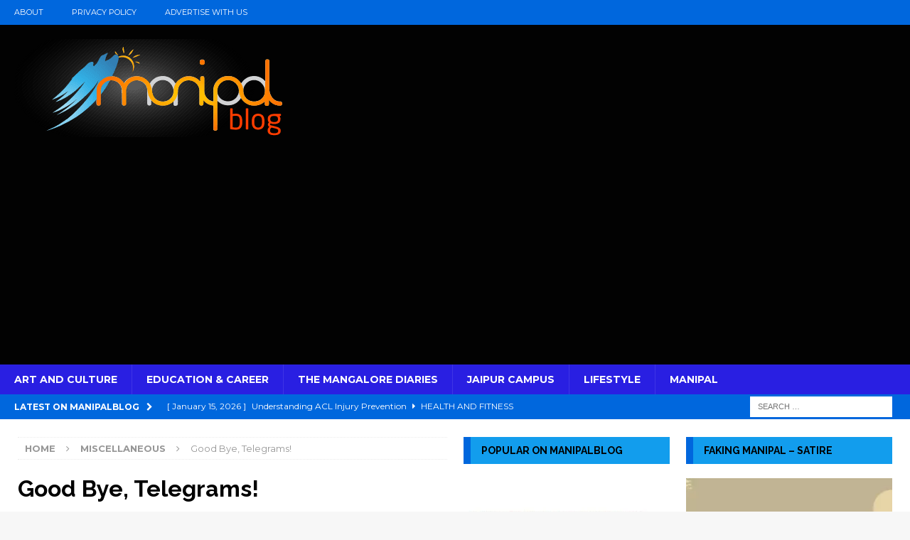

--- FILE ---
content_type: text/html; charset=UTF-8
request_url: https://manipalblog.com/good-bye-telegrams/
body_size: 28120
content:
<!DOCTYPE html>
<html class="no-js mh-two-sb" lang="en-US">
<head >
<meta charset="UTF-8">
<meta name="viewport" content="width=device-width, initial-scale=1.0">
<link rel="profile" href="https://gmpg.org/xfn/11" />
<script type="65fef1479a556c691679ab7d-text/javascript">
	window.dataLayer = window.dataLayer || [];

	function gtag() {
		dataLayer.push(arguments);
	}

	gtag("consent", "default", {
		ad_personalization: "denied",
		ad_storage: "denied",
		ad_user_data: "denied",
		analytics_storage: "denied",
		functionality_storage: "denied",
		personalization_storage: "denied",
		security_storage: "granted",
		wait_for_update: 500,
	});
	gtag("set", "ads_data_redaction", true);
	</script>
<title>Good Bye, Telegrams! | ManipalBlog</title>
<meta name='robots' content='max-image-preview:large' />
<!-- Google tag (gtag.js) consent mode dataLayer added by Site Kit -->
<script type="65fef1479a556c691679ab7d-text/javascript" id="google_gtagjs-js-consent-mode-data-layer">
/* <![CDATA[ */
window.dataLayer = window.dataLayer || [];function gtag(){dataLayer.push(arguments);}
gtag('consent', 'default', {"ad_personalization":"denied","ad_storage":"denied","ad_user_data":"denied","analytics_storage":"denied","functionality_storage":"denied","security_storage":"denied","personalization_storage":"denied","region":["AT","BE","BG","CH","CY","CZ","DE","DK","EE","ES","FI","FR","GB","GR","HR","HU","IE","IS","IT","LI","LT","LU","LV","MT","NL","NO","PL","PT","RO","SE","SI","SK"],"wait_for_update":500});
window._googlesitekitConsentCategoryMap = {"statistics":["analytics_storage"],"marketing":["ad_storage","ad_user_data","ad_personalization"],"functional":["functionality_storage","security_storage"],"preferences":["personalization_storage"]};
window._googlesitekitConsents = {"ad_personalization":"denied","ad_storage":"denied","ad_user_data":"denied","analytics_storage":"denied","functionality_storage":"denied","security_storage":"denied","personalization_storage":"denied","region":["AT","BE","BG","CH","CY","CZ","DE","DK","EE","ES","FI","FR","GB","GR","HR","HU","IE","IS","IT","LI","LT","LU","LV","MT","NL","NO","PL","PT","RO","SE","SI","SK"],"wait_for_update":500};
/* ]]> */
</script>
<!-- End Google tag (gtag.js) consent mode dataLayer added by Site Kit -->
<link rel='dns-prefetch' href='//www.googletagmanager.com' />
<link rel='dns-prefetch' href='//fonts.googleapis.com' />
<link rel='dns-prefetch' href='//pagead2.googlesyndication.com' />
<link rel='dns-prefetch' href='//fundingchoicesmessages.google.com' />
<link rel='dns-prefetch' href='//b117436.smushcdn.com' />
<link rel="alternate" type="application/rss+xml" title="ManipalBlog &raquo; Feed" href="https://manipalblog.com/feed/" />
<link rel="alternate" type="application/rss+xml" title="ManipalBlog &raquo; Comments Feed" href="https://manipalblog.com/comments/feed/" />
<link rel="alternate" type="application/rss+xml" title="ManipalBlog &raquo; Good Bye, Telegrams! Comments Feed" href="https://manipalblog.com/good-bye-telegrams/feed/" />
<link rel="alternate" title="oEmbed (JSON)" type="application/json+oembed" href="https://manipalblog.com/wp-json/oembed/1.0/embed?url=https%3A%2F%2Fmanipalblog.com%2Fgood-bye-telegrams%2F" />
<link rel="alternate" title="oEmbed (XML)" type="text/xml+oembed" href="https://manipalblog.com/wp-json/oembed/1.0/embed?url=https%3A%2F%2Fmanipalblog.com%2Fgood-bye-telegrams%2F&#038;format=xml" />
<style id='wp-img-auto-sizes-contain-inline-css' type='text/css'>
img:is([sizes=auto i],[sizes^="auto," i]){contain-intrinsic-size:3000px 1500px}
/*# sourceURL=wp-img-auto-sizes-contain-inline-css */
</style>
<style id='wp-emoji-styles-inline-css' type='text/css'>

	img.wp-smiley, img.emoji {
		display: inline !important;
		border: none !important;
		box-shadow: none !important;
		height: 1em !important;
		width: 1em !important;
		margin: 0 0.07em !important;
		vertical-align: -0.1em !important;
		background: none !important;
		padding: 0 !important;
	}
/*# sourceURL=wp-emoji-styles-inline-css */
</style>
<link rel='stylesheet' id='mh-magazine-css' href='https://manipalblog.com/wp-content/themes/mh-magazine/style.css?ver=3.8.6' type='text/css' media='all' />
<link rel='stylesheet' id='mh-font-awesome-css' href='https://manipalblog.com/wp-content/themes/mh-magazine/includes/font-awesome.min.css' type='text/css' media='all' />
<link rel='stylesheet' id='mh-google-fonts-css' href='https://fonts.googleapis.com/css?family=Montserrat:300,400,400italic,600,700%7cRaleway:300,400,400italic,600,700' type='text/css' media='all' />
<script type="65fef1479a556c691679ab7d-text/javascript" id="wp-consent-api-js-extra">
/* <![CDATA[ */
var consent_api = {"consent_type":"optin","waitfor_consent_hook":"","cookie_expiration":"30","cookie_prefix":"wp_consent","services":[{"name":"WPMUDEV Dashboard","category":"statistics"}]};
//# sourceURL=wp-consent-api-js-extra
/* ]]> */
</script>
<script type="65fef1479a556c691679ab7d-text/javascript" src="https://manipalblog.com/wp-content/plugins/wp-consent-api/assets/js/wp-consent-api.min.js?ver=2.0.0" id="wp-consent-api-js"></script>
<script type="65fef1479a556c691679ab7d-text/javascript" id="cookiebot-wp-consent-level-api-integration-js-extra">
/* <![CDATA[ */
var cookiebot_category_mapping = {"functional":"preferences","marketing":"marketing"};
//# sourceURL=cookiebot-wp-consent-level-api-integration-js-extra
/* ]]> */
</script>
<script type="65fef1479a556c691679ab7d-text/javascript" src="https://manipalblog.com/wp-content/plugins/cookiebot/assets/js/frontend/uc_frame/uc-wp-consent-level-api-integration.js?ver=4.6.2" id="cookiebot-wp-consent-level-api-integration-js"></script>
<script type="65fef1479a556c691679ab7d-text/javascript" src="https://manipalblog.com/wp-includes/js/jquery/jquery.min.js?ver=3.7.1" id="jquery-core-js"></script>
<script type="65fef1479a556c691679ab7d-text/javascript" src="https://manipalblog.com/wp-includes/js/jquery/jquery-migrate.min.js?ver=3.4.1" id="jquery-migrate-js"></script>
<script type="65fef1479a556c691679ab7d-text/javascript" src="https://manipalblog.com/wp-content/themes/mh-magazine/js/scripts.js?ver=3.8.6" id="mh-scripts-js"></script>

<!-- Google tag (gtag.js) snippet added by Site Kit -->
<!-- Google Analytics snippet added by Site Kit -->
<script type="65fef1479a556c691679ab7d-text/javascript" src="https://www.googletagmanager.com/gtag/js?id=GT-MK5DQG7" id="google_gtagjs-js" async></script>
<script type="65fef1479a556c691679ab7d-text/javascript" id="google_gtagjs-js-after">
/* <![CDATA[ */
window.dataLayer = window.dataLayer || [];function gtag(){dataLayer.push(arguments);}
gtag("set","linker",{"domains":["manipalblog.com"]});
gtag("js", new Date());
gtag("set", "developer_id.dZTNiMT", true);
gtag("config", "GT-MK5DQG7", {"googlesitekit_post_type":"post","googlesitekit_post_date":"20130617","googlesitekit_post_categories":"Miscellaneous"});
//# sourceURL=google_gtagjs-js-after
/* ]]> */
</script>
<link rel="https://api.w.org/" href="https://manipalblog.com/wp-json/" /><link rel="alternate" title="JSON" type="application/json" href="https://manipalblog.com/wp-json/wp/v2/posts/28658" /><link rel="EditURI" type="application/rsd+xml" title="RSD" href="https://manipalblog.com/xmlrpc.php?rsd" />
<meta name="generator" content="WordPress 6.9" />
<link rel='shortlink' href='https://manipalblog.com/?p=28658' />
<meta name="generator" content="Site Kit by Google 1.170.0" /><style type="text/css">
.mh-header { background: #020202; }
.mh-navigation li:hover, .mh-navigation ul li:hover > ul, .mh-main-nav-wrap, .mh-main-nav, .mh-social-nav li a:hover, .entry-tags li, .mh-slider-caption, .mh-widget-layout8 .mh-widget-title .mh-footer-widget-title-inner, .mh-widget-col-1 .mh-slider-caption, .mh-widget-col-1 .mh-posts-lineup-caption, .mh-carousel-layout1, .mh-spotlight-widget, .mh-social-widget li a, .mh-author-bio-widget, .mh-footer-widget .mh-tab-comment-excerpt, .mh-nip-item:hover .mh-nip-overlay, .mh-widget .tagcloud a, .mh-footer-widget .tagcloud a, .mh-footer, .mh-copyright-wrap, input[type=submit]:hover, #infinite-handle span:hover { background: #291fe2; }
.mh-extra-nav-bg { background: rgba(41, 31, 226, 0.2); }
.mh-slider-caption, .mh-posts-stacked-title, .mh-posts-lineup-caption { background: #291fe2; background: rgba(41, 31, 226, 0.8); }
@media screen and (max-width: 900px) { #mh-mobile .mh-slider-caption, #mh-mobile .mh-posts-lineup-caption { background: rgba(41, 31, 226, 1); } }
.slicknav_menu, .slicknav_nav ul, #mh-mobile .mh-footer-widget .mh-posts-stacked-overlay { border-color: #291fe2; }
.mh-copyright, .mh-copyright a { color: #fff; }
.mh-widget-layout4 .mh-widget-title { background: #0067dd; background: rgba(0, 103, 221, 0.6); }
.mh-preheader, .mh-wide-layout .mh-subheader, .mh-ticker-title, .mh-main-nav li:hover, .mh-footer-nav, .slicknav_menu, .slicknav_btn, .slicknav_nav .slicknav_item:hover, .slicknav_nav a:hover, .mh-back-to-top, .mh-subheading, .entry-tags .fa, .entry-tags li:hover, .mh-widget-layout2 .mh-widget-title, .mh-widget-layout4 .mh-widget-title-inner, .mh-widget-layout4 .mh-footer-widget-title, .mh-widget-layout5 .mh-widget-title-inner, .mh-widget-layout6 .mh-widget-title, #mh-mobile .flex-control-paging li a.flex-active, .mh-image-caption, .mh-carousel-layout1 .mh-carousel-caption, .mh-tab-button.active, .mh-tab-button.active:hover, .mh-footer-widget .mh-tab-button.active, .mh-social-widget li:hover a, .mh-footer-widget .mh-social-widget li a, .mh-footer-widget .mh-author-bio-widget, .tagcloud a:hover, .mh-widget .tagcloud a:hover, .mh-footer-widget .tagcloud a:hover, .mh-posts-stacked-item .mh-meta, .page-numbers:hover, .mh-loop-pagination .current, .mh-comments-pagination .current, .pagelink, a:hover .pagelink, input[type=submit], #infinite-handle span { background: #0067dd; }
.mh-main-nav-wrap .slicknav_nav ul, blockquote, .mh-widget-layout1 .mh-widget-title, .mh-widget-layout3 .mh-widget-title, .mh-widget-layout5 .mh-widget-title, .mh-widget-layout8 .mh-widget-title:after, #mh-mobile .mh-slider-caption, .mh-carousel-layout1, .mh-spotlight-widget, .mh-author-bio-widget, .mh-author-bio-title, .mh-author-bio-image-frame, .mh-video-widget, .mh-tab-buttons, textarea:hover, input[type=text]:hover, input[type=email]:hover, input[type=tel]:hover, input[type=url]:hover { border-color: #0067dd; }
.mh-dropcap, .mh-carousel-layout1 .flex-direction-nav a, .mh-carousel-layout2 .mh-carousel-caption, .mh-posts-digest-small-category, .mh-posts-lineup-more, .bypostauthor .fn:after, .mh-comment-list .comment-reply-link:before, #respond #cancel-comment-reply-link:before { color: #0067dd; }
.mh-subheader, .page-numbers, a .pagelink, .mh-widget-layout3 .mh-widget-title, .mh-widget .search-form, .mh-tab-button, .mh-tab-content, .mh-nip-widget, .mh-magazine-facebook-page-widget, .mh-social-widget, .mh-posts-horizontal-widget, .mh-ad-spot, .mh-info-spot { background: #129ded; }
.mh-tab-post-item { border-color: rgba(255, 255, 255, 0.3); }
.mh-tab-comment-excerpt { background: rgba(255, 255, 255, 0.6); }
.entry-content a { color: #0066cc; }
a:hover, .entry-content a:hover, #respond a:hover, #respond #cancel-comment-reply-link:hover, #respond .logged-in-as a:hover, .mh-comment-list .comment-meta a:hover, .mh-ping-list .mh-ping-item a:hover, .mh-meta a:hover, .mh-breadcrumb a:hover, .mh-tabbed-widget a:hover { color: #0066cc; }
</style>
<!--[if lt IE 9]>
<script src="https://manipalblog.com/wp-content/themes/mh-magazine/js/css3-mediaqueries.js"></script>
<![endif]-->
<style type="text/css">
h1, h2, h3, h4, h5, h6, .mh-custom-posts-small-title { font-family: "Raleway", sans-serif; }
body { font-family: "Montserrat", sans-serif; }
</style>

<!-- Google AdSense meta tags added by Site Kit -->
<meta name="google-adsense-platform-account" content="ca-host-pub-2644536267352236">
<meta name="google-adsense-platform-domain" content="sitekit.withgoogle.com">
<!-- End Google AdSense meta tags added by Site Kit -->
<!-- SEO meta tags powered by SmartCrawl https://wpmudev.com/project/smartcrawl-wordpress-seo/ -->
<link rel="canonical" href="https://manipalblog.com/good-bye-telegrams/" />
<meta name="description" content="Sentiments defy logic and common sense and that is what makes them charming. Imagine if Shahjehan was a heartless ruler, this world would have been poorer b ..." />
<script type="application/ld+json">{"@context":"https:\/\/schema.org","@graph":[{"@type":"WPHeader","url":"https:\/\/manipalblog.com\/good-bye-telegrams\/","headline":"Good Bye, Telegrams! | ManipalBlog","description":"Sentiments defy logic and common sense and that is what makes them charming. Imagine if Shahjehan was a heartless ruler, this world would have been poorer b ..."},{"@type":"WPFooter","url":"https:\/\/manipalblog.com\/good-bye-telegrams\/","headline":"Good Bye, Telegrams! | ManipalBlog","description":"Sentiments defy logic and common sense and that is what makes them charming. Imagine if Shahjehan was a heartless ruler, this world would have been poorer b ...","copyrightYear":"2026"},{"@type":"Organization","@id":"https:\/\/manipalblog.com\/#schema-publishing-organization","url":"https:\/\/manipalblog.com","name":"ManipalBlog","logo":{"@type":"ImageObject","@id":"https:\/\/manipalblog.com\/#schema-organization-logo","url":"https:\/\/manipalblog.com\/wp-content\/uploads\/2018\/03\/cropped-logo-large-onblack-3.jpg","height":60,"width":60}},{"@type":"WebSite","@id":"https:\/\/manipalblog.com\/#schema-website","url":"https:\/\/manipalblog.com","name":"manipalblog.com","encoding":"UTF-8","potentialAction":{"@type":"SearchAction","target":"https:\/\/manipalblog.com\/search\/{search_term_string}\/","query-input":"required name=search_term_string"},"image":{"@type":"ImageObject","@id":"https:\/\/manipalblog.com\/#schema-site-logo","url":"https:\/\/manipalblog.com\/wp-content\/uploads\/2018\/03\/cropped-logo-large-onblack-3.jpg","height":416,"width":460}},{"@type":"BreadcrumbList","@id":"https:\/\/manipalblog.com\/good-bye-telegrams?page&name=good-bye-telegrams\/#breadcrumb","itemListElement":[{"@type":"ListItem","position":1,"name":"Home","item":"https:\/\/manipalblog.com"},{"@type":"ListItem","position":2,"name":"Miscellaneous","item":"https:\/\/manipalblog.com\/category\/misc\/"},{"@type":"ListItem","position":3,"name":"Good Bye, Telegrams!"}]},{"@type":"Person","@id":"https:\/\/manipalblog.com\/author\/sudhir\/#schema-author","name":"Sudhir Kekre","url":"https:\/\/manipalblog.com\/author\/sudhir\/","description":"Author of a two novels, <a href=\"http:\/\/www.flipkart.com\/pizza-porn\/p\/itmdhzn2zdzw8twf?pid=9789382536024&amp;affid=drvishaalb\" \/> Pizza Porn<\/a> and <a href=\"http:\/\/dl.flipkart.com\/dl\/rambler-inn-other-stories-english\/p\/itme26fw6zfzpy9z?pid=9789382536055&amp;affid=drvishaalb\">Rambler Inn and Other Stories <\/a>, nothing about Sudhir has been cool and smooth. Trained to be an engineer, he realised that he wasn\u2019t cut out for that role. So he left engineering and worked abroad for a decade. He saw three ghastly terrorist attacks from close quarters. Whether it was Mumbai or New York or London, the response has been the same - of fear, outrage and sheer bravery."},{"@type":"WebPage","@id":"https:\/\/manipalblog.com\/good-bye-telegrams\/#schema-webpage","isPartOf":{"@id":"https:\/\/manipalblog.com\/#schema-website"},"publisher":{"@id":"https:\/\/manipalblog.com\/#schema-publishing-organization"},"url":"https:\/\/manipalblog.com\/good-bye-telegrams\/"},{"@type":"NewsArticle","mainEntityOfPage":{"@id":"https:\/\/manipalblog.com\/good-bye-telegrams\/#schema-webpage"},"publisher":{"@id":"https:\/\/manipalblog.com\/#schema-publishing-organization"},"dateModified":"2023-07-09T18:31:21","datePublished":"2013-06-17T15:52:18","headline":"Good Bye, Telegrams! | ManipalBlog","description":"Sentiments defy logic and common sense and that is what makes them charming. Imagine if Shahjehan was a heartless ruler, this world would have been poorer b ...","name":"Good Bye, Telegrams!","author":{"@id":"https:\/\/manipalblog.com\/author\/sudhir\/#schema-author"},"commentCount":"0","comment":[],"image":[],"thumbnailUrl":""}]}</script>
<meta property="og:type" content="article" />
<meta property="og:url" content="https://manipalblog.com/good-bye-telegrams/" />
<meta property="og:title" content="Good Bye, Telegrams! | ManipalBlog" />
<meta property="og:description" content="Sentiments defy logic and common sense and that is what makes them charming. Imagine if Shahjehan was a heartless ruler, this world would have been poorer b ..." />
<meta property="article:published_time" content="2013-06-17T15:52:18" />
<meta property="article:author" content="Sudhir" />
<meta name="twitter:card" content="summary" />
<meta name="twitter:site" content="ManipalBlog" />
<meta name="twitter:title" content="Good Bye, Telegrams! | ManipalBlog" />
<meta name="twitter:description" content="Sentiments defy logic and common sense and that is what makes them charming. Imagine if Shahjehan was a heartless ruler, this world would have been poorer b ..." />
<!-- /SEO -->

<!-- Google AdSense snippet added by Site Kit -->
<script type="65fef1479a556c691679ab7d-text/javascript" async="async" src="https://pagead2.googlesyndication.com/pagead/js/adsbygoogle.js?client=ca-pub-8204715686796499&amp;host=ca-host-pub-2644536267352236" crossorigin="anonymous"></script>

<!-- End Google AdSense snippet added by Site Kit -->
<meta name="yandex-verification" content="bfb09729dbd74212" />
<meta name="publisuites-verify-code" content="aHR0cHM6Ly9tYW5pcGFsYmxvZy5jb20=" />
<script async src="https://fundingchoicesmessages.google.com/i/pub-8204715686796499?ers=1" nonce="bJS0_vzbxh4kBWsMYr2qWA" type="65fef1479a556c691679ab7d-text/javascript"></script><script nonce="bJS0_vzbxh4kBWsMYr2qWA" type="65fef1479a556c691679ab7d-text/javascript">(function() {function signalGooglefcPresent() {if (!window.frames['googlefcPresent']) {if (document.body) {const iframe = document.createElement('iframe'); iframe.style = 'width: 0; height: 0; border: none; z-index: -1000; left: -1000px; top: -1000px;'; iframe.style.display = 'none'; iframe.name = 'googlefcPresent'; document.body.appendChild(iframe);} else {setTimeout(signalGooglefcPresent, 0);}}}signalGooglefcPresent();})();</script>
<script type="65fef1479a556c691679ab7d-text/javascript">(function(){'use strict';function aa(a){var b=0;return function(){return b<a.length?{done:!1,value:a[b++]}:{done:!0}}}var ba=typeof Object.defineProperties=="function"?Object.defineProperty:function(a,b,c){if(a==Array.prototype||a==Object.prototype)return a;a[b]=c.value;return a};
function ca(a){a=["object"==typeof globalThis&&globalThis,a,"object"==typeof window&&window,"object"==typeof self&&self,"object"==typeof global&&global];for(var b=0;b<a.length;++b){var c=a[b];if(c&&c.Math==Math)return c}throw Error("Cannot find global object");}var da=ca(this);function l(a,b){if(b)a:{var c=da;a=a.split(".");for(var d=0;d<a.length-1;d++){var e=a[d];if(!(e in c))break a;c=c[e]}a=a[a.length-1];d=c[a];b=b(d);b!=d&&b!=null&&ba(c,a,{configurable:!0,writable:!0,value:b})}}
function ea(a){return a.raw=a}function n(a){var b=typeof Symbol!="undefined"&&Symbol.iterator&&a[Symbol.iterator];if(b)return b.call(a);if(typeof a.length=="number")return{next:aa(a)};throw Error(String(a)+" is not an iterable or ArrayLike");}function fa(a){for(var b,c=[];!(b=a.next()).done;)c.push(b.value);return c}var ha=typeof Object.create=="function"?Object.create:function(a){function b(){}b.prototype=a;return new b},p;
if(typeof Object.setPrototypeOf=="function")p=Object.setPrototypeOf;else{var q;a:{var ja={a:!0},ka={};try{ka.__proto__=ja;q=ka.a;break a}catch(a){}q=!1}p=q?function(a,b){a.__proto__=b;if(a.__proto__!==b)throw new TypeError(a+" is not extensible");return a}:null}var la=p;
function t(a,b){a.prototype=ha(b.prototype);a.prototype.constructor=a;if(la)la(a,b);else for(var c in b)if(c!="prototype")if(Object.defineProperties){var d=Object.getOwnPropertyDescriptor(b,c);d&&Object.defineProperty(a,c,d)}else a[c]=b[c];a.A=b.prototype}function ma(){for(var a=Number(this),b=[],c=a;c<arguments.length;c++)b[c-a]=arguments[c];return b}l("Object.is",function(a){return a?a:function(b,c){return b===c?b!==0||1/b===1/c:b!==b&&c!==c}});
l("Array.prototype.includes",function(a){return a?a:function(b,c){var d=this;d instanceof String&&(d=String(d));var e=d.length;c=c||0;for(c<0&&(c=Math.max(c+e,0));c<e;c++){var f=d[c];if(f===b||Object.is(f,b))return!0}return!1}});
l("String.prototype.includes",function(a){return a?a:function(b,c){if(this==null)throw new TypeError("The 'this' value for String.prototype.includes must not be null or undefined");if(b instanceof RegExp)throw new TypeError("First argument to String.prototype.includes must not be a regular expression");return this.indexOf(b,c||0)!==-1}});l("Number.MAX_SAFE_INTEGER",function(){return 9007199254740991});
l("Number.isFinite",function(a){return a?a:function(b){return typeof b!=="number"?!1:!isNaN(b)&&b!==Infinity&&b!==-Infinity}});l("Number.isInteger",function(a){return a?a:function(b){return Number.isFinite(b)?b===Math.floor(b):!1}});l("Number.isSafeInteger",function(a){return a?a:function(b){return Number.isInteger(b)&&Math.abs(b)<=Number.MAX_SAFE_INTEGER}});
l("Math.trunc",function(a){return a?a:function(b){b=Number(b);if(isNaN(b)||b===Infinity||b===-Infinity||b===0)return b;var c=Math.floor(Math.abs(b));return b<0?-c:c}});/*

 Copyright The Closure Library Authors.
 SPDX-License-Identifier: Apache-2.0
*/
var u=this||self;function v(a,b){a:{var c=["CLOSURE_FLAGS"];for(var d=u,e=0;e<c.length;e++)if(d=d[c[e]],d==null){c=null;break a}c=d}a=c&&c[a];return a!=null?a:b}function w(a){return a};function na(a){u.setTimeout(function(){throw a;},0)};var oa=v(610401301,!1),pa=v(188588736,!0),qa=v(645172343,v(1,!0));var x,ra=u.navigator;x=ra?ra.userAgentData||null:null;function z(a){return oa?x?x.brands.some(function(b){return(b=b.brand)&&b.indexOf(a)!=-1}):!1:!1}function A(a){var b;a:{if(b=u.navigator)if(b=b.userAgent)break a;b=""}return b.indexOf(a)!=-1};function B(){return oa?!!x&&x.brands.length>0:!1}function C(){return B()?z("Chromium"):(A("Chrome")||A("CriOS"))&&!(B()?0:A("Edge"))||A("Silk")};var sa=B()?!1:A("Trident")||A("MSIE");!A("Android")||C();C();A("Safari")&&(C()||(B()?0:A("Coast"))||(B()?0:A("Opera"))||(B()?0:A("Edge"))||(B()?z("Microsoft Edge"):A("Edg/"))||B()&&z("Opera"));var ta={},D=null;var ua=typeof Uint8Array!=="undefined",va=!sa&&typeof btoa==="function";var wa;function E(){return typeof BigInt==="function"};var F=typeof Symbol==="function"&&typeof Symbol()==="symbol";function xa(a){return typeof Symbol==="function"&&typeof Symbol()==="symbol"?Symbol():a}var G=xa(),ya=xa("2ex");var za=F?function(a,b){a[G]|=b}:function(a,b){a.g!==void 0?a.g|=b:Object.defineProperties(a,{g:{value:b,configurable:!0,writable:!0,enumerable:!1}})},H=F?function(a){return a[G]|0}:function(a){return a.g|0},I=F?function(a){return a[G]}:function(a){return a.g},J=F?function(a,b){a[G]=b}:function(a,b){a.g!==void 0?a.g=b:Object.defineProperties(a,{g:{value:b,configurable:!0,writable:!0,enumerable:!1}})};function Aa(a,b){J(b,(a|0)&-14591)}function Ba(a,b){J(b,(a|34)&-14557)};var K={},Ca={};function Da(a){return!(!a||typeof a!=="object"||a.g!==Ca)}function Ea(a){return a!==null&&typeof a==="object"&&!Array.isArray(a)&&a.constructor===Object}function L(a,b,c){if(!Array.isArray(a)||a.length)return!1;var d=H(a);if(d&1)return!0;if(!(b&&(Array.isArray(b)?b.includes(c):b.has(c))))return!1;J(a,d|1);return!0};var M=0,N=0;function Fa(a){var b=a>>>0;M=b;N=(a-b)/4294967296>>>0}function Ga(a){if(a<0){Fa(-a);var b=n(Ha(M,N));a=b.next().value;b=b.next().value;M=a>>>0;N=b>>>0}else Fa(a)}function Ia(a,b){b>>>=0;a>>>=0;if(b<=2097151)var c=""+(4294967296*b+a);else E()?c=""+(BigInt(b)<<BigInt(32)|BigInt(a)):(c=(a>>>24|b<<8)&16777215,b=b>>16&65535,a=(a&16777215)+c*6777216+b*6710656,c+=b*8147497,b*=2,a>=1E7&&(c+=a/1E7>>>0,a%=1E7),c>=1E7&&(b+=c/1E7>>>0,c%=1E7),c=b+Ja(c)+Ja(a));return c}
function Ja(a){a=String(a);return"0000000".slice(a.length)+a}function Ha(a,b){b=~b;a?a=~a+1:b+=1;return[a,b]};var Ka=/^-?([1-9][0-9]*|0)(\.[0-9]+)?$/;var O;function La(a,b){O=b;a=new a(b);O=void 0;return a}
function P(a,b,c){a==null&&(a=O);O=void 0;if(a==null){var d=96;c?(a=[c],d|=512):a=[];b&&(d=d&-16760833|(b&1023)<<14)}else{if(!Array.isArray(a))throw Error("narr");d=H(a);if(d&2048)throw Error("farr");if(d&64)return a;d|=64;if(c&&(d|=512,c!==a[0]))throw Error("mid");a:{c=a;var e=c.length;if(e){var f=e-1;if(Ea(c[f])){d|=256;b=f-(+!!(d&512)-1);if(b>=1024)throw Error("pvtlmt");d=d&-16760833|(b&1023)<<14;break a}}if(b){b=Math.max(b,e-(+!!(d&512)-1));if(b>1024)throw Error("spvt");d=d&-16760833|(b&1023)<<
14}}}J(a,d);return a};function Ma(a){switch(typeof a){case "number":return isFinite(a)?a:String(a);case "boolean":return a?1:0;case "object":if(a)if(Array.isArray(a)){if(L(a,void 0,0))return}else if(ua&&a!=null&&a instanceof Uint8Array){if(va){for(var b="",c=0,d=a.length-10240;c<d;)b+=String.fromCharCode.apply(null,a.subarray(c,c+=10240));b+=String.fromCharCode.apply(null,c?a.subarray(c):a);a=btoa(b)}else{b===void 0&&(b=0);if(!D){D={};c="ABCDEFGHIJKLMNOPQRSTUVWXYZabcdefghijklmnopqrstuvwxyz0123456789".split("");d=["+/=",
"+/","-_=","-_.","-_"];for(var e=0;e<5;e++){var f=c.concat(d[e].split(""));ta[e]=f;for(var g=0;g<f.length;g++){var h=f[g];D[h]===void 0&&(D[h]=g)}}}b=ta[b];c=Array(Math.floor(a.length/3));d=b[64]||"";for(e=f=0;f<a.length-2;f+=3){var k=a[f],m=a[f+1];h=a[f+2];g=b[k>>2];k=b[(k&3)<<4|m>>4];m=b[(m&15)<<2|h>>6];h=b[h&63];c[e++]=g+k+m+h}g=0;h=d;switch(a.length-f){case 2:g=a[f+1],h=b[(g&15)<<2]||d;case 1:a=a[f],c[e]=b[a>>2]+b[(a&3)<<4|g>>4]+h+d}a=c.join("")}return a}}return a};function Na(a,b,c){a=Array.prototype.slice.call(a);var d=a.length,e=b&256?a[d-1]:void 0;d+=e?-1:0;for(b=b&512?1:0;b<d;b++)a[b]=c(a[b]);if(e){b=a[b]={};for(var f in e)Object.prototype.hasOwnProperty.call(e,f)&&(b[f]=c(e[f]))}return a}function Oa(a,b,c,d,e){if(a!=null){if(Array.isArray(a))a=L(a,void 0,0)?void 0:e&&H(a)&2?a:Pa(a,b,c,d!==void 0,e);else if(Ea(a)){var f={},g;for(g in a)Object.prototype.hasOwnProperty.call(a,g)&&(f[g]=Oa(a[g],b,c,d,e));a=f}else a=b(a,d);return a}}
function Pa(a,b,c,d,e){var f=d||c?H(a):0;d=d?!!(f&32):void 0;a=Array.prototype.slice.call(a);for(var g=0;g<a.length;g++)a[g]=Oa(a[g],b,c,d,e);c&&c(f,a);return a}function Qa(a){return a.s===K?a.toJSON():Ma(a)};function Ra(a,b,c){c=c===void 0?Ba:c;if(a!=null){if(ua&&a instanceof Uint8Array)return b?a:new Uint8Array(a);if(Array.isArray(a)){var d=H(a);if(d&2)return a;b&&(b=d===0||!!(d&32)&&!(d&64||!(d&16)));return b?(J(a,(d|34)&-12293),a):Pa(a,Ra,d&4?Ba:c,!0,!0)}a.s===K&&(c=a.h,d=I(c),a=d&2?a:La(a.constructor,Sa(c,d,!0)));return a}}function Sa(a,b,c){var d=c||b&2?Ba:Aa,e=!!(b&32);a=Na(a,b,function(f){return Ra(f,e,d)});za(a,32|(c?2:0));return a};function Ta(a,b){a=a.h;return Ua(a,I(a),b)}function Va(a,b,c,d){b=d+(+!!(b&512)-1);if(!(b<0||b>=a.length||b>=c))return a[b]}
function Ua(a,b,c,d){if(c===-1)return null;var e=b>>14&1023||536870912;if(c>=e){if(b&256)return a[a.length-1][c]}else{var f=a.length;if(d&&b&256&&(d=a[f-1][c],d!=null)){if(Va(a,b,e,c)&&ya!=null){var g;a=(g=wa)!=null?g:wa={};g=a[ya]||0;g>=4||(a[ya]=g+1,g=Error(),g.__closure__error__context__984382||(g.__closure__error__context__984382={}),g.__closure__error__context__984382.severity="incident",na(g))}return d}return Va(a,b,e,c)}}
function Wa(a,b,c,d,e){var f=b>>14&1023||536870912;if(c>=f||e&&!qa){var g=b;if(b&256)e=a[a.length-1];else{if(d==null)return;e=a[f+(+!!(b&512)-1)]={};g|=256}e[c]=d;c<f&&(a[c+(+!!(b&512)-1)]=void 0);g!==b&&J(a,g)}else a[c+(+!!(b&512)-1)]=d,b&256&&(a=a[a.length-1],c in a&&delete a[c])}
function Xa(a,b){var c=Ya;var d=d===void 0?!1:d;var e=a.h;var f=I(e),g=Ua(e,f,b,d);if(g!=null&&typeof g==="object"&&g.s===K)c=g;else if(Array.isArray(g)){var h=H(g),k=h;k===0&&(k|=f&32);k|=f&2;k!==h&&J(g,k);c=new c(g)}else c=void 0;c!==g&&c!=null&&Wa(e,f,b,c,d);e=c;if(e==null)return e;a=a.h;f=I(a);f&2||(g=e,c=g.h,h=I(c),g=h&2?La(g.constructor,Sa(c,h,!1)):g,g!==e&&(e=g,Wa(a,f,b,e,d)));return e}function Za(a,b){a=Ta(a,b);return a==null||typeof a==="string"?a:void 0}
function $a(a,b){var c=c===void 0?0:c;a=Ta(a,b);if(a!=null)if(b=typeof a,b==="number"?Number.isFinite(a):b!=="string"?0:Ka.test(a))if(typeof a==="number"){if(a=Math.trunc(a),!Number.isSafeInteger(a)){Ga(a);b=M;var d=N;if(a=d&2147483648)b=~b+1>>>0,d=~d>>>0,b==0&&(d=d+1>>>0);b=d*4294967296+(b>>>0);a=a?-b:b}}else if(b=Math.trunc(Number(a)),Number.isSafeInteger(b))a=String(b);else{if(b=a.indexOf("."),b!==-1&&(a=a.substring(0,b)),!(a[0]==="-"?a.length<20||a.length===20&&Number(a.substring(0,7))>-922337:
a.length<19||a.length===19&&Number(a.substring(0,6))<922337)){if(a.length<16)Ga(Number(a));else if(E())a=BigInt(a),M=Number(a&BigInt(4294967295))>>>0,N=Number(a>>BigInt(32)&BigInt(4294967295));else{b=+(a[0]==="-");N=M=0;d=a.length;for(var e=b,f=(d-b)%6+b;f<=d;e=f,f+=6)e=Number(a.slice(e,f)),N*=1E6,M=M*1E6+e,M>=4294967296&&(N+=Math.trunc(M/4294967296),N>>>=0,M>>>=0);b&&(b=n(Ha(M,N)),a=b.next().value,b=b.next().value,M=a,N=b)}a=M;b=N;b&2147483648?E()?a=""+(BigInt(b|0)<<BigInt(32)|BigInt(a>>>0)):(b=
n(Ha(a,b)),a=b.next().value,b=b.next().value,a="-"+Ia(a,b)):a=Ia(a,b)}}else a=void 0;return a!=null?a:c}function R(a,b){var c=c===void 0?"":c;a=Za(a,b);return a!=null?a:c};var S;function T(a,b,c){this.h=P(a,b,c)}T.prototype.toJSON=function(){return ab(this)};T.prototype.s=K;T.prototype.toString=function(){try{return S=!0,ab(this).toString()}finally{S=!1}};
function ab(a){var b=S?a.h:Pa(a.h,Qa,void 0,void 0,!1);var c=!S;var d=pa?void 0:a.constructor.v;var e=I(c?a.h:b);if(a=b.length){var f=b[a-1],g=Ea(f);g?a--:f=void 0;e=+!!(e&512)-1;var h=b;if(g){b:{var k=f;var m={};g=!1;if(k)for(var r in k)if(Object.prototype.hasOwnProperty.call(k,r))if(isNaN(+r))m[r]=k[r];else{var y=k[r];Array.isArray(y)&&(L(y,d,+r)||Da(y)&&y.size===0)&&(y=null);y==null&&(g=!0);y!=null&&(m[r]=y)}if(g){for(var Q in m)break b;m=null}else m=k}k=m==null?f!=null:m!==f}for(var ia;a>0;a--){Q=
a-1;r=h[Q];Q-=e;if(!(r==null||L(r,d,Q)||Da(r)&&r.size===0))break;ia=!0}if(h!==b||k||ia){if(!c)h=Array.prototype.slice.call(h,0,a);else if(ia||k||m)h.length=a;m&&h.push(m)}b=h}return b};function bb(a){return function(b){if(b==null||b=="")b=new a;else{b=JSON.parse(b);if(!Array.isArray(b))throw Error("dnarr");za(b,32);b=La(a,b)}return b}};function cb(a){this.h=P(a)}t(cb,T);var db=bb(cb);var U;function V(a){this.g=a}V.prototype.toString=function(){return this.g+""};var eb={};function fb(a){if(U===void 0){var b=null;var c=u.trustedTypes;if(c&&c.createPolicy){try{b=c.createPolicy("goog#html",{createHTML:w,createScript:w,createScriptURL:w})}catch(d){u.console&&u.console.error(d.message)}U=b}else U=b}a=(b=U)?b.createScriptURL(a):a;return new V(a,eb)};/*

 SPDX-License-Identifier: Apache-2.0
*/
function gb(a){var b=ma.apply(1,arguments);if(b.length===0)return fb(a[0]);for(var c=a[0],d=0;d<b.length;d++)c+=encodeURIComponent(b[d])+a[d+1];return fb(c)};function hb(a,b){a.src=b instanceof V&&b.constructor===V?b.g:"type_error:TrustedResourceUrl";var c,d;(c=(b=(d=(c=(a.ownerDocument&&a.ownerDocument.defaultView||window).document).querySelector)==null?void 0:d.call(c,"script[nonce]"))?b.nonce||b.getAttribute("nonce")||"":"")&&a.setAttribute("nonce",c)};function ib(){return Math.floor(Math.random()*2147483648).toString(36)+Math.abs(Math.floor(Math.random()*2147483648)^Date.now()).toString(36)};function jb(a,b){b=String(b);a.contentType==="application/xhtml+xml"&&(b=b.toLowerCase());return a.createElement(b)}function kb(a){this.g=a||u.document||document};function lb(a){a=a===void 0?document:a;return a.createElement("script")};function mb(a,b,c,d,e,f){try{var g=a.g,h=lb(g);h.async=!0;hb(h,b);g.head.appendChild(h);h.addEventListener("load",function(){e();d&&g.head.removeChild(h)});h.addEventListener("error",function(){c>0?mb(a,b,c-1,d,e,f):(d&&g.head.removeChild(h),f())})}catch(k){f()}};var nb=u.atob("aHR0cHM6Ly93d3cuZ3N0YXRpYy5jb20vaW1hZ2VzL2ljb25zL21hdGVyaWFsL3N5c3RlbS8xeC93YXJuaW5nX2FtYmVyXzI0ZHAucG5n"),ob=u.atob("WW91IGFyZSBzZWVpbmcgdGhpcyBtZXNzYWdlIGJlY2F1c2UgYWQgb3Igc2NyaXB0IGJsb2NraW5nIHNvZnR3YXJlIGlzIGludGVyZmVyaW5nIHdpdGggdGhpcyBwYWdlLg=="),pb=u.atob("RGlzYWJsZSBhbnkgYWQgb3Igc2NyaXB0IGJsb2NraW5nIHNvZnR3YXJlLCB0aGVuIHJlbG9hZCB0aGlzIHBhZ2Uu");function qb(a,b,c){this.i=a;this.u=b;this.o=c;this.g=null;this.j=[];this.m=!1;this.l=new kb(this.i)}
function rb(a){if(a.i.body&&!a.m){var b=function(){sb(a);u.setTimeout(function(){tb(a,3)},50)};mb(a.l,a.u,2,!0,function(){u[a.o]||b()},b);a.m=!0}}
function sb(a){for(var b=W(1,5),c=0;c<b;c++){var d=X(a);a.i.body.appendChild(d);a.j.push(d)}b=X(a);b.style.bottom="0";b.style.left="0";b.style.position="fixed";b.style.width=W(100,110).toString()+"%";b.style.zIndex=W(2147483544,2147483644).toString();b.style.backgroundColor=ub(249,259,242,252,219,229);b.style.boxShadow="0 0 12px #888";b.style.color=ub(0,10,0,10,0,10);b.style.display="flex";b.style.justifyContent="center";b.style.fontFamily="Roboto, Arial";c=X(a);c.style.width=W(80,85).toString()+
"%";c.style.maxWidth=W(750,775).toString()+"px";c.style.margin="24px";c.style.display="flex";c.style.alignItems="flex-start";c.style.justifyContent="center";d=jb(a.l.g,"IMG");d.className=ib();d.src=nb;d.alt="Warning icon";d.style.height="24px";d.style.width="24px";d.style.paddingRight="16px";var e=X(a),f=X(a);f.style.fontWeight="bold";f.textContent=ob;var g=X(a);g.textContent=pb;Y(a,e,f);Y(a,e,g);Y(a,c,d);Y(a,c,e);Y(a,b,c);a.g=b;a.i.body.appendChild(a.g);b=W(1,5);for(c=0;c<b;c++)d=X(a),a.i.body.appendChild(d),
a.j.push(d)}function Y(a,b,c){for(var d=W(1,5),e=0;e<d;e++){var f=X(a);b.appendChild(f)}b.appendChild(c);c=W(1,5);for(d=0;d<c;d++)e=X(a),b.appendChild(e)}function W(a,b){return Math.floor(a+Math.random()*(b-a))}function ub(a,b,c,d,e,f){return"rgb("+W(Math.max(a,0),Math.min(b,255)).toString()+","+W(Math.max(c,0),Math.min(d,255)).toString()+","+W(Math.max(e,0),Math.min(f,255)).toString()+")"}function X(a){a=jb(a.l.g,"DIV");a.className=ib();return a}
function tb(a,b){b<=0||a.g!=null&&a.g.offsetHeight!==0&&a.g.offsetWidth!==0||(vb(a),sb(a),u.setTimeout(function(){tb(a,b-1)},50))}function vb(a){for(var b=n(a.j),c=b.next();!c.done;c=b.next())(c=c.value)&&c.parentNode&&c.parentNode.removeChild(c);a.j=[];(b=a.g)&&b.parentNode&&b.parentNode.removeChild(b);a.g=null};function wb(a,b,c,d,e){function f(k){document.body?g(document.body):k>0?u.setTimeout(function(){f(k-1)},e):b()}function g(k){k.appendChild(h);u.setTimeout(function(){h?(h.offsetHeight!==0&&h.offsetWidth!==0?b():a(),h.parentNode&&h.parentNode.removeChild(h)):a()},d)}var h=xb(c);f(3)}function xb(a){var b=document.createElement("div");b.className=a;b.style.width="1px";b.style.height="1px";b.style.position="absolute";b.style.left="-10000px";b.style.top="-10000px";b.style.zIndex="-10000";return b};function Ya(a){this.h=P(a)}t(Ya,T);function yb(a){this.h=P(a)}t(yb,T);var zb=bb(yb);function Ab(a){if(!a)return null;a=Za(a,4);var b;a===null||a===void 0?b=null:b=fb(a);return b};var Bb=ea([""]),Cb=ea([""]);function Db(a,b){this.m=a;this.o=new kb(a.document);this.g=b;this.j=R(this.g,1);this.u=Ab(Xa(this.g,2))||gb(Bb);this.i=!1;b=Ab(Xa(this.g,13))||gb(Cb);this.l=new qb(a.document,b,R(this.g,12))}Db.prototype.start=function(){Eb(this)};
function Eb(a){Fb(a);mb(a.o,a.u,3,!1,function(){a:{var b=a.j;var c=u.btoa(b);if(c=u[c]){try{var d=db(u.atob(c))}catch(e){b=!1;break a}b=b===Za(d,1)}else b=!1}b?Z(a,R(a.g,14)):(Z(a,R(a.g,8)),rb(a.l))},function(){wb(function(){Z(a,R(a.g,7));rb(a.l)},function(){return Z(a,R(a.g,6))},R(a.g,9),$a(a.g,10),$a(a.g,11))})}function Z(a,b){a.i||(a.i=!0,a=new a.m.XMLHttpRequest,a.open("GET",b,!0),a.send())}function Fb(a){var b=u.btoa(a.j);a.m[b]&&Z(a,R(a.g,5))};(function(a,b){u[a]=function(){var c=ma.apply(0,arguments);u[a]=function(){};b.call.apply(b,[null].concat(c instanceof Array?c:fa(n(c))))}})("__h82AlnkH6D91__",function(a){typeof window.atob==="function"&&(new Db(window,zb(window.atob(a)))).start()});}).call(this);

window.__h82AlnkH6D91__("[base64]/[base64]/[base64]/[base64]");</script>


    <script src="https://web.cmp.usercentrics.eu/modules/autoblocker.js" type="65fef1479a556c691679ab7d-text/javascript"></script>
    <script id="usercentrics-cmp" src="https://web.cmp.usercentrics.eu/ui/loader.js" data-settings-id="ItEjZV006Y8w_M" async type="65fef1479a556c691679ab7d-text/javascript"></script><link rel="icon" href="https://b117436.smushcdn.com/117436/wp-content/uploads/2018/03/cropped-logo-webuse-onblack-jpeg-format-150x150.jpg?lossy=2&strip=1&webp=1" sizes="32x32" />
<link rel="icon" href="https://b117436.smushcdn.com/117436/wp-content/uploads/2018/03/cropped-logo-webuse-onblack-jpeg-format-300x300.jpg?lossy=2&strip=1&webp=1" sizes="192x192" />
<link rel="apple-touch-icon" href="https://b117436.smushcdn.com/117436/wp-content/uploads/2018/03/cropped-logo-webuse-onblack-jpeg-format-300x300.jpg?lossy=2&strip=1&webp=1" />
<meta name="msapplication-TileImage" content="https://manipalblog.com/wp-content/uploads/2018/03/cropped-logo-webuse-onblack-jpeg-format-300x300.jpg" />
<script data-cfasync="false" nonce="ab9712ba-e701-4472-b6b3-0d929580a4bd">try{(function(w,d){!function(j,k,l,m){if(j.zaraz)console.error("zaraz is loaded twice");else{j[l]=j[l]||{};j[l].executed=[];j.zaraz={deferred:[],listeners:[]};j.zaraz._v="5874";j.zaraz._n="ab9712ba-e701-4472-b6b3-0d929580a4bd";j.zaraz.q=[];j.zaraz._f=function(n){return async function(){var o=Array.prototype.slice.call(arguments);j.zaraz.q.push({m:n,a:o})}};for(const p of["track","set","debug"])j.zaraz[p]=j.zaraz._f(p);j.zaraz.init=()=>{var q=k.getElementsByTagName(m)[0],r=k.createElement(m),s=k.getElementsByTagName("title")[0];s&&(j[l].t=k.getElementsByTagName("title")[0].text);j[l].x=Math.random();j[l].w=j.screen.width;j[l].h=j.screen.height;j[l].j=j.innerHeight;j[l].e=j.innerWidth;j[l].l=j.location.href;j[l].r=k.referrer;j[l].k=j.screen.colorDepth;j[l].n=k.characterSet;j[l].o=(new Date).getTimezoneOffset();if(j.dataLayer)for(const t of Object.entries(Object.entries(dataLayer).reduce((u,v)=>({...u[1],...v[1]}),{})))zaraz.set(t[0],t[1],{scope:"page"});j[l].q=[];for(;j.zaraz.q.length;){const w=j.zaraz.q.shift();j[l].q.push(w)}r.defer=!0;for(const x of[localStorage,sessionStorage])Object.keys(x||{}).filter(z=>z.startsWith("_zaraz_")).forEach(y=>{try{j[l]["z_"+y.slice(7)]=JSON.parse(x.getItem(y))}catch{j[l]["z_"+y.slice(7)]=x.getItem(y)}});r.referrerPolicy="origin";r.src="/cdn-cgi/zaraz/s.js?z="+btoa(encodeURIComponent(JSON.stringify(j[l])));q.parentNode.insertBefore(r,q)};["complete","interactive"].includes(k.readyState)?zaraz.init():j.addEventListener("DOMContentLoaded",zaraz.init)}}(w,d,"zarazData","script");window.zaraz._p=async d$=>new Promise(ea=>{if(d$){d$.e&&d$.e.forEach(eb=>{try{const ec=d.querySelector("script[nonce]"),ed=ec?.nonce||ec?.getAttribute("nonce"),ee=d.createElement("script");ed&&(ee.nonce=ed);ee.innerHTML=eb;ee.onload=()=>{d.head.removeChild(ee)};d.head.appendChild(ee)}catch(ef){console.error(`Error executing script: ${eb}\n`,ef)}});Promise.allSettled((d$.f||[]).map(eg=>fetch(eg[0],eg[1])))}ea()});zaraz._p({"e":["(function(w,d){})(window,document)"]});})(window,document)}catch(e){throw fetch("/cdn-cgi/zaraz/t"),e;};</script></head>
<body id="mh-mobile" class="wp-singular post-template-default single single-post postid-28658 single-format-standard wp-custom-logo wp-theme-mh-magazine mh-wide-layout mh-right-sb mh-loop-layout2 mh-widget-layout3" itemscope="itemscope" itemtype="http://schema.org/WebPage">

<div class="mh-header-nav-mobile clearfix"></div>
	<div class="mh-preheader">
    	<div class="mh-container mh-container-inner mh-row clearfix">
							<div class="mh-header-bar-content mh-header-bar-top-left mh-col-2-3 clearfix">
											<nav class="mh-navigation mh-header-nav mh-header-nav-top clearfix" itemscope="itemscope" itemtype="http://schema.org/SiteNavigationElement">
							<div class="menu-top-navigation-container"><ul id="menu-top-navigation" class="menu"><li id="menu-item-82627" class="menu-item menu-item-type-post_type menu-item-object-page menu-item-82627"><a href="https://manipalblog.com/about-unofficial-manipal-university/">About</a></li>
<li id="menu-item-82625" class="menu-item menu-item-type-post_type menu-item-object-page menu-item-privacy-policy menu-item-82625"><a target="_blank" rel="privacy-policy" href="https://manipalblog.com/privacy-policy-for-manipalblog/">Privacy Policy</a></li>
<li id="menu-item-94662" class="menu-item menu-item-type-post_type menu-item-object-page menu-item-94662"><a href="https://manipalblog.com/advertise-with-us/">Advertise With Us</a></li>
</ul></div>						</nav>
									</div>
										<div class="mh-header-bar-content mh-header-bar-top-right mh-col-1-3 clearfix">
									</div>
					</div>
	</div>
<header class="mh-header" itemscope="itemscope" itemtype="http://schema.org/WPHeader">
	<div class="mh-container mh-container-inner clearfix">
		<div class="mh-custom-header clearfix">
<div class="mh-header-columns mh-row clearfix">
<div class="mh-col-1-1 mh-site-identity">
<div class="mh-site-logo" role="banner" itemscope="itemscope" itemtype="http://schema.org/Brand">
<a href="https://manipalblog.com/" class="custom-logo-link" rel="home"><img width="416" height="138" src="https://b117436.smushcdn.com/117436/wp-content/uploads/2017/03/cropped-manipal-blog-transparent.png?lossy=2&strip=1&webp=1" class="custom-logo" alt="manipalblog logo" decoding="async" fetchpriority="high" srcset="https://b117436.smushcdn.com/117436/wp-content/uploads/2017/03/cropped-manipal-blog-transparent.png?lossy=2&strip=1&webp=1 416w, https://b117436.smushcdn.com/117436/wp-content/uploads/2017/03/cropped-manipal-blog-transparent-300x100.png?lossy=2&strip=1&webp=1 300w, https://b117436.smushcdn.com/117436/wp-content/uploads/2017/03/cropped-manipal-blog-transparent-150x50.png?lossy=2&strip=1&webp=1 150w" sizes="(max-width: 416px) 100vw, 416px" /></a></div>
</div>
</div>
</div>
	</div>
	<div class="mh-main-nav-wrap">
		<nav class="mh-navigation mh-main-nav mh-container mh-container-inner clearfix" itemscope="itemscope" itemtype="http://schema.org/SiteNavigationElement">
			<div class="menu-main-navigation-container"><ul id="menu-main-navigation" class="menu"><li id="menu-item-82630" class="menu-item menu-item-type-taxonomy menu-item-object-category menu-item-82630"><a href="https://manipalblog.com/category/art-culture-literature/">Art and Culture</a></li>
<li id="menu-item-82631" class="menu-item menu-item-type-taxonomy menu-item-object-category menu-item-82631"><a href="https://manipalblog.com/category/education-career/">Education &amp; Career</a></li>
<li id="menu-item-82632" class="menu-item menu-item-type-taxonomy menu-item-object-category menu-item-82632"><a href="https://manipalblog.com/category/mangalore-diaries/">The Mangalore Diaries</a></li>
<li id="menu-item-82633" class="menu-item menu-item-type-taxonomy menu-item-object-category menu-item-82633"><a href="https://manipalblog.com/category/manipal-university-jaipur/">Jaipur Campus</a></li>
<li id="menu-item-82634" class="menu-item menu-item-type-taxonomy menu-item-object-category menu-item-82634"><a href="https://manipalblog.com/category/lifestyle/">Lifestyle</a></li>
<li id="menu-item-82635" class="menu-item menu-item-type-taxonomy menu-item-object-category menu-item-82635"><a href="https://manipalblog.com/category/manipal/">Manipal</a></li>
</ul></div>		</nav>
	</div>
	</header>
	<div class="mh-subheader">
		<div class="mh-container mh-container-inner mh-row clearfix">
							<div class="mh-header-bar-content mh-header-bar-bottom-left mh-col-2-3 clearfix">
											<div class="mh-header-ticker mh-header-ticker-bottom">
							<div class="mh-ticker-bottom">
			<div class="mh-ticker-title mh-ticker-title-bottom">
			Latest on ManipalBlog<i class="fa fa-chevron-right"></i>		</div>
		<div class="mh-ticker-content mh-ticker-content-bottom">
		<ul id="mh-ticker-loop-bottom">				<li class="mh-ticker-item mh-ticker-item-bottom">
					<a href="https://manipalblog.com/understanding-acl-injury-prevention/" title="Understanding ACL Injury Prevention">
						<span class="mh-ticker-item-date mh-ticker-item-date-bottom">
                        	[ January 15, 2026 ]                        </span>
						<span class="mh-ticker-item-title mh-ticker-item-title-bottom">
							Understanding ACL Injury Prevention						</span>
													<span class="mh-ticker-item-cat mh-ticker-item-cat-bottom">
								<i class="fa fa-caret-right"></i>
																Health and Fitness							</span>
											</a>
				</li>				<li class="mh-ticker-item mh-ticker-item-bottom">
					<a href="https://manipalblog.com/checklist-what-to-look-for-before-buying-term-life-insurance-on-an-app/" title="Checklist: What to Look for Before Buying Term Life Insurance on an App">
						<span class="mh-ticker-item-date mh-ticker-item-date-bottom">
                        	[ December 24, 2025 ]                        </span>
						<span class="mh-ticker-item-title mh-ticker-item-title-bottom">
							Checklist: What to Look for Before Buying Term Life Insurance on an App						</span>
													<span class="mh-ticker-item-cat mh-ticker-item-cat-bottom">
								<i class="fa fa-caret-right"></i>
																Business and Finance							</span>
											</a>
				</li>				<li class="mh-ticker-item mh-ticker-item-bottom">
					<a href="https://manipalblog.com/upptack-fastgas-kvalitet-och-innovation-for-bade-hem-och-professionellt-kok/" title="Upptäck FastGas: Kvalitet och innovation för både hem och professionellt kök">
						<span class="mh-ticker-item-date mh-ticker-item-date-bottom">
                        	[ December 18, 2025 ]                        </span>
						<span class="mh-ticker-item-title mh-ticker-item-title-bottom">
							Upptäck FastGas: Kvalitet och innovation för både hem och professionellt kök						</span>
													<span class="mh-ticker-item-cat mh-ticker-item-cat-bottom">
								<i class="fa fa-caret-right"></i>
																Home and Garden							</span>
											</a>
				</li>				<li class="mh-ticker-item mh-ticker-item-bottom">
					<a href="https://manipalblog.com/when-timing-and-logistics-finally-make-sense/" title="When Timing and Logistics Finally Make Sense">
						<span class="mh-ticker-item-date mh-ticker-item-date-bottom">
                        	[ December 16, 2025 ]                        </span>
						<span class="mh-ticker-item-title mh-ticker-item-title-bottom">
							When Timing and Logistics Finally Make Sense						</span>
													<span class="mh-ticker-item-cat mh-ticker-item-cat-bottom">
								<i class="fa fa-caret-right"></i>
																Lifestyle							</span>
											</a>
				</li>				<li class="mh-ticker-item mh-ticker-item-bottom">
					<a href="https://manipalblog.com/update-harian-rtp-live-bandit4d-slot-mana-yang-lagi-panas/" title="Update Harian RTP Live Bandit4D – Slot Mana yang Lagi Panas?">
						<span class="mh-ticker-item-date mh-ticker-item-date-bottom">
                        	[ December 16, 2025 ]                        </span>
						<span class="mh-ticker-item-title mh-ticker-item-title-bottom">
							Update Harian RTP Live Bandit4D – Slot Mana yang Lagi Panas?						</span>
													<span class="mh-ticker-item-cat mh-ticker-item-cat-bottom">
								<i class="fa fa-caret-right"></i>
																Lifestyle							</span>
											</a>
				</li>		</ul>
	</div>
</div>						</div>
									</div>
										<div class="mh-header-bar-content mh-header-bar-bottom-right mh-col-1-3 clearfix">
											<aside class="mh-header-search mh-header-search-bottom">
							<form role="search" method="get" class="search-form" action="https://manipalblog.com/">
				<label>
					<span class="screen-reader-text">Search for:</span>
					<input type="search" class="search-field" placeholder="Search &hellip;" value="" name="s" />
				</label>
				<input type="submit" class="search-submit" value="Search" />
			</form>						</aside>
									</div>
					</div>
	</div>
<div class="mh-container mh-container-outer">
<div class="mh-wrapper clearfix">
	<div class="mh-main clearfix">
		<div id="main-content" class="mh-content" role="main" itemprop="mainContentOfPage"><nav class="mh-breadcrumb"><span itemscope itemtype="http://data-vocabulary.org/Breadcrumb"><a href="https://manipalblog.com" itemprop="url"><span itemprop="title">Home</span></a></span><span class="mh-breadcrumb-delimiter"><i class="fa fa-angle-right"></i></span><span itemscope itemtype="http://data-vocabulary.org/Breadcrumb"><a href="https://manipalblog.com/category/misc/" itemprop="url"><span itemprop="title">Miscellaneous</span></a></span><span class="mh-breadcrumb-delimiter"><i class="fa fa-angle-right"></i></span>Good Bye, Telegrams!</nav>
<article id="post-28658" class="post-28658 post type-post status-publish format-standard has-post-thumbnail hentry category-misc">
	<header class="entry-header clearfix"><h1 class="entry-title">Good Bye, Telegrams!</h1><div class="mh-meta entry-meta">
<span class="entry-meta-date updated"><i class="fa fa-clock-o"></i><a href="https://manipalblog.com/2013/06/">June 17, 2013</a></span>
<span class="entry-meta-author author vcard"><i class="fa fa-user"></i><a class="fn" href="https://manipalblog.com/author/sudhir/">Sudhir</a></span>
<span class="entry-meta-categories"><i class="fa fa-folder-open-o"></i><a href="https://manipalblog.com/category/misc/" rel="category tag">Miscellaneous</a></span>
<span class="entry-meta-comments"><i class="fa fa-comment-o"></i><a href="https://manipalblog.com/good-bye-telegrams/#respond" class="mh-comment-count-link" >0</a></span>
</div>
	</header>
		<div class="entry-content clearfix">
<figure class="entry-thumbnail">
<img src="" alt="" title="" />
</figure>
<div class="mh-social-top">
<div class="mh-share-buttons clearfix">
	<a class="mh-facebook" href="#" onclick="if (!window.__cfRLUnblockHandlers) return false; window.open('https://www.facebook.com/sharer.php?u=https%3A%2F%2Fmanipalblog.com%2Fgood-bye-telegrams%2F&t=Good+Bye%2C+Telegrams%21', 'facebookShare', 'width=626,height=436'); return false;" title="Share on Facebook" data-cf-modified-65fef1479a556c691679ab7d-="">
		<span class="mh-share-button"><i class="fa fa-facebook"></i></span>
	</a>
	<a class="mh-twitter" href="#" onclick="if (!window.__cfRLUnblockHandlers) return false; window.open('https://twitter.com/share?text=Good+Bye%2C+Telegrams%21:&url=https%3A%2F%2Fmanipalblog.com%2Fgood-bye-telegrams%2F', 'twitterShare', 'width=626,height=436'); return false;" title="Tweet This Post" data-cf-modified-65fef1479a556c691679ab7d-="">
		<span class="mh-share-button"><i class="fa fa-twitter"></i></span>
	</a>
	<a class="mh-linkedin" href="#" onclick="if (!window.__cfRLUnblockHandlers) return false; window.open('https://www.linkedin.com/shareArticle?mini=true&url=https%3A%2F%2Fmanipalblog.com%2Fgood-bye-telegrams%2F&source=', 'linkedinShare', 'width=626,height=436'); return false;" title="Share on LinkedIn" data-cf-modified-65fef1479a556c691679ab7d-="">
		<span class="mh-share-button"><i class="fa fa-linkedin"></i></span>
	</a>
	<a class="mh-pinterest" href="#" onclick="if (!window.__cfRLUnblockHandlers) return false; window.open('https://pinterest.com/pin/create/button/?url=https%3A%2F%2Fmanipalblog.com%2Fgood-bye-telegrams%2F&media=&description=Good+Bye%2C+Telegrams%21', 'pinterestShare', 'width=750,height=350'); return false;" title="Pin This Post" data-cf-modified-65fef1479a556c691679ab7d-="">
		<span class="mh-share-button"><i class="fa fa-pinterest"></i></span>
	</a>
	<a class="mh-googleplus" href="#" onclick="if (!window.__cfRLUnblockHandlers) return false; window.open('https://plusone.google.com/_/+1/confirm?hl=en-US&url=https%3A%2F%2Fmanipalblog.com%2Fgood-bye-telegrams%2F', 'googleShare', 'width=626,height=436'); return false;" title="Share on Google+" target="_blank" data-cf-modified-65fef1479a556c691679ab7d-="">
		<span class="mh-share-button"><i class="fa fa-google-plus"></i></span>
	</a>
	<a class="mh-email" href="/cdn-cgi/l/email-protection#[base64]" title="Send this article to a friend" target="_blank">
		<span class="mh-share-button"><i class="fa fa-envelope-o"></i></span>
	</a>
	<a class="mh-print" href="javascript:window.print()" title="Print this article">
		<span class="mh-share-button"><i class="fa fa-print"></i></span>
	</a>
</div></div>
<p>Sentiments defy logic and common sense and that is what makes them charming. Imagine if Shahjehan was a heartless ruler, this world would have been poorer by one wonder.</p>
<p>I am a sentimental old fool. That is why I stared with disbelief at the news that the postal department was closing the Telegram service. They cannot do that I thought with resentment never mind that I have not used that service for more than a decade and a half.</p>
<p>The young generation may not be aware of the prime position it held in our childhood days. Telegrams were like villains in a movie. They were not benign like a Mogambo or a Dr. Dang. I would liken it more to the blood chilling <strong class="StrictlyAutoTagBold">Hannibal Lecter</strong> of the ‘silence of the lambs’.<br>
My mother’s hands would start trembling when the Postman announced that we have received a telegram. “ Now who?” My mother would worry. Most of the times people used a telegram only to inform about the death of a close relative.</p>
<p>But some telegrams were of the <strong class="StrictlyAutoTagBold">Shakti Kapoor</strong> variety too. I had a very absent minded uncle who would suddenly remember that he must inform the host of his imminent arrival. So he always sent a telegram instead of the customary Inland letter. Imagine our amusement when the telegram arrived while our uncle was freshly showered, sharing a warm and delightful lunch and regaling with his funny anecdotes. Uncle was family. So no one was embarrassed!</p>
<p>We realised the importance of telegrams in a student’s life only when we reached the college. Apart from the mandatory ‘ send money urgently’ , the students realised that the telegrams were more potent than any two pages long application for explaining the short attendance or reaching for the vivas ill prepared. A ‘ grandmother expired’ melted the heart of even the cruelest of professors.</p>
<p>But telegrams were not just the harbingers of bad news. Companies used it to inform the successful candidates of their selection bringing a lot of joy in the house.</p>
<p>Internet and the mobiles have made the postal services redundant ,at least in the urban areas. More than the telegrams, I miss the letters.</p>
<p>Written in long hand, they carried a warmth and affection which sadly is missing in the SMS and the emails. But I cannot underestimate the mobiles and the emails either. I cannot live without both of them.</p>
<p>Change is imminent and one should be smart enough to adapt. But you can do nothing about nostalgia. These days I hardly watch any movies.</p>
<p>Hell, I miss the mothers of the old era who were always ready with a plate full of<em> Gajar ka Halwa</em>, never mind what time of the day or night it was. “ <em>Beta maine tere liye Gajar ka halwa banaya hai.</em>” To hell with calories, <em>Beta</em> , hog it. Now even a twelve year old Tanmay is chided by his mother. “ No sweets. <em>Mota ho jayega</em>”</p>
<p>But we have to accept it . The communications mosaic is changing. Each day the communications are getting faster. So it is only natural that <strong class="StrictlyAutoTagBold">Charles Darwin</strong>’s theory stand vindicated.</p>
<p>But as I said in the beginning, I am an old sentimental fool.</p>
<p><strong class="StrictlyAutoTagBold">Good Bye Telegram</strong>. You will be missed.</p>
<div class="mh-social-bottom">
<div class="mh-share-buttons clearfix">
	<a class="mh-facebook" href="#" onclick="if (!window.__cfRLUnblockHandlers) return false; window.open('https://www.facebook.com/sharer.php?u=https%3A%2F%2Fmanipalblog.com%2Fgood-bye-telegrams%2F&t=Good+Bye%2C+Telegrams%21', 'facebookShare', 'width=626,height=436'); return false;" title="Share on Facebook" data-cf-modified-65fef1479a556c691679ab7d-="">
		<span class="mh-share-button"><i class="fa fa-facebook"></i></span>
	</a>
	<a class="mh-twitter" href="#" onclick="if (!window.__cfRLUnblockHandlers) return false; window.open('https://twitter.com/share?text=Good+Bye%2C+Telegrams%21:&url=https%3A%2F%2Fmanipalblog.com%2Fgood-bye-telegrams%2F', 'twitterShare', 'width=626,height=436'); return false;" title="Tweet This Post" data-cf-modified-65fef1479a556c691679ab7d-="">
		<span class="mh-share-button"><i class="fa fa-twitter"></i></span>
	</a>
	<a class="mh-linkedin" href="#" onclick="if (!window.__cfRLUnblockHandlers) return false; window.open('https://www.linkedin.com/shareArticle?mini=true&url=https%3A%2F%2Fmanipalblog.com%2Fgood-bye-telegrams%2F&source=', 'linkedinShare', 'width=626,height=436'); return false;" title="Share on LinkedIn" data-cf-modified-65fef1479a556c691679ab7d-="">
		<span class="mh-share-button"><i class="fa fa-linkedin"></i></span>
	</a>
	<a class="mh-pinterest" href="#" onclick="if (!window.__cfRLUnblockHandlers) return false; window.open('https://pinterest.com/pin/create/button/?url=https%3A%2F%2Fmanipalblog.com%2Fgood-bye-telegrams%2F&media=&description=Good+Bye%2C+Telegrams%21', 'pinterestShare', 'width=750,height=350'); return false;" title="Pin This Post" data-cf-modified-65fef1479a556c691679ab7d-="">
		<span class="mh-share-button"><i class="fa fa-pinterest"></i></span>
	</a>
	<a class="mh-googleplus" href="#" onclick="if (!window.__cfRLUnblockHandlers) return false; window.open('https://plusone.google.com/_/+1/confirm?hl=en-US&url=https%3A%2F%2Fmanipalblog.com%2Fgood-bye-telegrams%2F', 'googleShare', 'width=626,height=436'); return false;" title="Share on Google+" target="_blank" data-cf-modified-65fef1479a556c691679ab7d-="">
		<span class="mh-share-button"><i class="fa fa-google-plus"></i></span>
	</a>
	<a class="mh-email" href="/cdn-cgi/l/email-protection#[base64]" title="Send this article to a friend" target="_blank">
		<span class="mh-share-button"><i class="fa fa-envelope-o"></i></span>
	</a>
	<a class="mh-print" href="javascript:window.print()" title="Print this article">
		<span class="mh-share-button"><i class="fa fa-print"></i></span>
	</a>
</div></div>
	</div></article><div id="comments" class="mh-comments-wrap">
			<h4 class="mh-widget-title mh-comment-form-title">
				<span class="mh-widget-title-inner">
					Be the first to comment				</span>
			</h4>	<div id="respond" class="comment-respond">
		<h3 id="reply-title" class="comment-reply-title">Leave a Reply <small><a rel="nofollow" id="cancel-comment-reply-link" href="/good-bye-telegrams/#respond" style="display:none;">Cancel reply</a></small></h3><form action="https://manipalblog.com/wp-comments-post.php" method="post" id="commentform" class="comment-form"><p class="comment-notes">Your email address will not be published.</p><p class="comment-form-comment"><label for="comment">Comment</label><br/><textarea id="comment" name="comment" cols="45" rows="5" aria-required="true"></textarea></p><p class="comment-form-author"><label for="author">Name </label><span class="required">*</span><br/><input id="author" name="author" type="text" value="" size="30" aria-required='true' /></p>
<p class="comment-form-email"><label for="email">Email </label><span class="required">*</span><br/><input id="email" name="email" type="text" value="" size="30" aria-required='true' /></p>
<p class="comment-form-url"><label for="url">Website</label><br/><input id="url" name="url" type="text" value="" size="30" /></p>
<p class="form-submit"><input name="submit" type="submit" id="submit" class="submit" value="Post Comment" /> <input type='hidden' name='comment_post_ID' value='28658' id='comment_post_ID' />
<input type='hidden' name='comment_parent' id='comment_parent' value='0' />
</p><p style="display: none;"><input type="hidden" id="akismet_comment_nonce" name="akismet_comment_nonce" value="e1a42dceca" /></p><p style="display: none !important;" class="akismet-fields-container" data-prefix="ak_"><label>&#916;<textarea name="ak_hp_textarea" cols="45" rows="8" maxlength="100"></textarea></label><input type="hidden" id="ak_js_1" name="ak_js" value="3"/><script data-cfasync="false" src="/cdn-cgi/scripts/5c5dd728/cloudflare-static/email-decode.min.js"></script><script type="65fef1479a556c691679ab7d-text/javascript">document.getElementById( "ak_js_1" ).setAttribute( "value", ( new Date() ).getTime() );</script></p></form>	</div><!-- #respond -->
	<p class="akismet_comment_form_privacy_notice">This site uses Akismet to reduce spam. <a href="https://akismet.com/privacy/" target="_blank" rel="nofollow noopener">Learn how your comment data is processed.</a></p></div>
		</div>
			<aside class="mh-widget-col-1 mh-sidebar" itemscope="itemscope" itemtype="http://schema.org/WPSideBar"><div id="mh_magazine_custom_posts-18" class="mh-widget mh_magazine_custom_posts"><h4 class="mh-widget-title"><span class="mh-widget-title-inner">Popular on ManipalBlog</span></h4>			<ul class="mh-custom-posts-widget clearfix"> 						<li class="mh-custom-posts-item mh-custom-posts-large clearfix post-283 post type-post status-publish format-standard has-post-thumbnail category-opinion tag-opinions">
							<div class="mh-custom-posts-large-inner clearfix">
																	<figure class="mh-custom-posts-thumb-xl">
										<a class="mh-thumb-icon mh-thumb-icon-small-mobile" href="https://manipalblog.com/thrash-thug/" title="Thrash The Thug"><img width="245" height="245" src="https://b117436.smushcdn.com/117436/wp-content/uploads/2011/06/baba-ramdev-and-balakrishna.jpg?lossy=2&strip=1&webp=1" class="attachment-mh-magazine-medium size-mh-magazine-medium wp-post-image" alt="" decoding="async" loading="lazy" srcset="https://b117436.smushcdn.com/117436/wp-content/uploads/2011/06/baba-ramdev-and-balakrishna.jpg?lossy=2&strip=1&webp=1 700w, https://b117436.smushcdn.com/117436/wp-content/uploads/2011/06/baba-ramdev-and-balakrishna-300x300.jpg?lossy=2&strip=1&webp=1 300w, https://b117436.smushcdn.com/117436/wp-content/uploads/2011/06/baba-ramdev-and-balakrishna-400x400.jpg?lossy=2&strip=1&webp=1 400w, https://b117436.smushcdn.com/117436/wp-content/uploads/2011/06/baba-ramdev-and-balakrishna-150x150.jpg?lossy=2&strip=1&webp=1 150w" sizes="auto, (max-width: 245px) 100vw, 245px" />										</a>
																			</figure>
																<div class="mh-custom-posts-content">
									<div class="mh-custom-posts-header">
										<h3 class="mh-custom-posts-xl-title">
											<a href="https://manipalblog.com/thrash-thug/" title="Thrash The Thug">
												Thrash The Thug											</a>
										</h3>
										<div class="mh-meta entry-meta">
<span class="entry-meta-date updated"><i class="fa fa-clock-o"></i><a href="https://manipalblog.com/2011/06/">June 6, 2011</a></span>
<span class="entry-meta-comments"><i class="fa fa-comment-o"></i><a href="https://manipalblog.com/thrash-thug/#comments" class="mh-comment-count-link" >89</a></span>
</div>
									</div>
									<div class="mh-excerpt">Yes, the Government has put up a good example in front of this country when it forcefully evicted a businessman fraudster clad in Bhagwa from the national capital of this country. Yes, the nation needs <a class="mh-excerpt-more" href="https://manipalblog.com/thrash-thug/" title="Thrash The Thug">[...]</a></div>								</div>
							</div>
						</li>						<li class="mh-custom-posts-item mh-custom-posts-large clearfix post-310 post type-post status-publish format-standard has-post-thumbnail category-living-in-manipal category-manipal tag-random-thoughts">
							<div class="mh-custom-posts-large-inner clearfix">
																	<figure class="mh-custom-posts-thumb-xl">
										<a class="mh-thumb-icon mh-thumb-icon-small-mobile" href="https://manipalblog.com/seasonal-frogs/" title="The Seasonal Frogs of Manipal&#8230;."><img width="326" height="163" src="https://b117436.smushcdn.com/117436/wp-content/uploads/2011/05/Frogs-Quote-Seasonal.jpg?lossy=2&strip=1&webp=1" class="attachment-mh-magazine-medium size-mh-magazine-medium wp-post-image" alt="" decoding="async" loading="lazy" srcset="https://b117436.smushcdn.com/117436/wp-content/uploads/2011/05/Frogs-Quote-Seasonal.jpg?lossy=2&strip=1&webp=1 1200w, https://b117436.smushcdn.com/117436/wp-content/uploads/2011/05/Frogs-Quote-Seasonal-300x150.jpg?lossy=2&strip=1&webp=1 300w, https://b117436.smushcdn.com/117436/wp-content/uploads/2011/05/Frogs-Quote-Seasonal-600x300.jpg?lossy=2&strip=1&webp=1 600w, https://b117436.smushcdn.com/117436/wp-content/uploads/2011/05/Frogs-Quote-Seasonal-150x75.jpg?lossy=2&strip=1&webp=1 150w, https://b117436.smushcdn.com/117436/wp-content/uploads/2011/05/Frogs-Quote-Seasonal-768x384.jpg?lossy=2&strip=1&webp=1 768w" sizes="auto, (max-width: 326px) 100vw, 326px" />										</a>
																			</figure>
																<div class="mh-custom-posts-content">
									<div class="mh-custom-posts-header">
										<h3 class="mh-custom-posts-xl-title">
											<a href="https://manipalblog.com/seasonal-frogs/" title="The Seasonal Frogs of Manipal&#8230;.">
												The Seasonal Frogs of Manipal&#8230;.											</a>
										</h3>
										<div class="mh-meta entry-meta">
<span class="entry-meta-date updated"><i class="fa fa-clock-o"></i><a href="https://manipalblog.com/2011/05/">May 19, 2011</a></span>
<span class="entry-meta-comments"><i class="fa fa-comment-o"></i><a href="https://manipalblog.com/seasonal-frogs/#comments" class="mh-comment-count-link" >73</a></span>
</div>
									</div>
									<div class="mh-excerpt">Monsoon is knocking at the doorsteps of Manipal and now we are going to witness some croakers of all sizes and in the most unexpected places. But for all those who go ‘eewww’ on the <a class="mh-excerpt-more" href="https://manipalblog.com/seasonal-frogs/" title="The Seasonal Frogs of Manipal&#8230;.">[...]</a></div>								</div>
							</div>
						</li>						<li class="mh-custom-posts-item mh-custom-posts-large clearfix post-20083 post type-post status-publish format-standard has-post-thumbnail category-misc">
							<div class="mh-custom-posts-large-inner clearfix">
																	<figure class="mh-custom-posts-thumb-xl">
										<a class="mh-thumb-icon mh-thumb-icon-small-mobile" href="https://manipalblog.com/rage-for-revenge-pragya-chaturvedi/" title="Rage for Revenge &#8211; Pragya Chaturvedi"><img width="219" height="245" src="https://b117436.smushcdn.com/117436/wp-content/uploads/2012/06/Revenge-is-Sweeter.jpg?lossy=2&strip=1&webp=1" class="attachment-mh-magazine-medium size-mh-magazine-medium wp-post-image" alt="Revenge-is-Sweeter" decoding="async" loading="lazy" srcset="https://b117436.smushcdn.com/117436/wp-content/uploads/2012/06/Revenge-is-Sweeter.jpg?lossy=2&strip=1&webp=1 250w, https://b117436.smushcdn.com/117436/wp-content/uploads/2012/06/Revenge-is-Sweeter-134x150.jpg?lossy=2&strip=1&webp=1 134w" sizes="auto, (max-width: 219px) 100vw, 219px" />										</a>
																			</figure>
																<div class="mh-custom-posts-content">
									<div class="mh-custom-posts-header">
										<h3 class="mh-custom-posts-xl-title">
											<a href="https://manipalblog.com/rage-for-revenge-pragya-chaturvedi/" title="Rage for Revenge &#8211; Pragya Chaturvedi">
												Rage for Revenge &#8211; Pragya Chaturvedi											</a>
										</h3>
										<div class="mh-meta entry-meta">
<span class="entry-meta-date updated"><i class="fa fa-clock-o"></i><a href="https://manipalblog.com/2012/06/">June 17, 2012</a></span>
<span class="entry-meta-comments"><i class="fa fa-comment-o"></i><a href="https://manipalblog.com/rage-for-revenge-pragya-chaturvedi/#comments" class="mh-comment-count-link" >64</a></span>
</div>
									</div>
									<div class="mh-excerpt">I will rise like black clouds Thundering in rage for revenge Burn the faces of those Who marred my beauty Shattered my innocence Every time I remember ‘his’ face Revolting disgust fills me up Disguised <a class="mh-excerpt-more" href="https://manipalblog.com/rage-for-revenge-pragya-chaturvedi/" title="Rage for Revenge &#8211; Pragya Chaturvedi">[...]</a></div>								</div>
							</div>
						</li>						<li class="mh-custom-posts-item mh-custom-posts-large clearfix post-687 post type-post status-publish format-standard has-post-thumbnail category-misc tag-foodie-fridays">
							<div class="mh-custom-posts-large-inner clearfix">
																	<figure class="mh-custom-posts-thumb-xl">
										<a class="mh-thumb-icon mh-thumb-icon-small-mobile" href="https://manipalblog.com/food-for-thought-top-10-manipal-mus/" title="Food for Thought-TOP 10 &#8220;MANIPAL MUST HAVES&#8221;"><img width="326" height="163" src="https://b117436.smushcdn.com/117436/wp-content/uploads/2011/03/ManipalBlog-Food.jpg?lossy=2&strip=1&webp=1" class="attachment-mh-magazine-medium size-mh-magazine-medium wp-post-image" alt="" decoding="async" loading="lazy" srcset="https://b117436.smushcdn.com/117436/wp-content/uploads/2011/03/ManipalBlog-Food.jpg?lossy=2&strip=1&webp=1 1200w, https://b117436.smushcdn.com/117436/wp-content/uploads/2011/03/ManipalBlog-Food-300x150.jpg?lossy=2&strip=1&webp=1 300w, https://b117436.smushcdn.com/117436/wp-content/uploads/2011/03/ManipalBlog-Food-600x300.jpg?lossy=2&strip=1&webp=1 600w, https://b117436.smushcdn.com/117436/wp-content/uploads/2011/03/ManipalBlog-Food-150x75.jpg?lossy=2&strip=1&webp=1 150w, https://b117436.smushcdn.com/117436/wp-content/uploads/2011/03/ManipalBlog-Food-768x384.jpg?lossy=2&strip=1&webp=1 768w" sizes="auto, (max-width: 326px) 100vw, 326px" />										</a>
																			</figure>
																<div class="mh-custom-posts-content">
									<div class="mh-custom-posts-header">
										<h3 class="mh-custom-posts-xl-title">
											<a href="https://manipalblog.com/food-for-thought-top-10-manipal-mus/" title="Food for Thought-TOP 10 &#8220;MANIPAL MUST HAVES&#8221;">
												Food for Thought-TOP 10 &#8220;MANIPAL MUST HAVES&#8221;											</a>
										</h3>
										<div class="mh-meta entry-meta">
<span class="entry-meta-date updated"><i class="fa fa-clock-o"></i><a href="https://manipalblog.com/2011/03/">March 13, 2011</a></span>
<span class="entry-meta-comments"><i class="fa fa-comment-o"></i><a href="https://manipalblog.com/food-for-thought-top-10-manipal-mus/#comments" class="mh-comment-count-link" >64</a></span>
</div>
									</div>
									<div class="mh-excerpt">&nbsp; &#8220;Shawarma&#8221; at HotSpot oh cummon! &#8220;we ALL knoe tht&#8221; but it&#8217;s tym we know it better&#8230;Bring on the extra mayo&#8230;it&#8217;ll make ur day 😛 &#8220;Prawns Masala&#8221; at Fishland ok fishitarians&#8230;it&#8217;s tym to swim Grab <a class="mh-excerpt-more" href="https://manipalblog.com/food-for-thought-top-10-manipal-mus/" title="Food for Thought-TOP 10 &#8220;MANIPAL MUST HAVES&#8221;">[...]</a></div>								</div>
							</div>
						</li>						<li class="mh-custom-posts-item mh-custom-posts-large clearfix post-6116 post type-post status-publish format-standard has-post-thumbnail category-misc">
							<div class="mh-custom-posts-large-inner clearfix">
																	<figure class="mh-custom-posts-thumb-xl">
										<a class="mh-thumb-icon mh-thumb-icon-small-mobile" href="https://manipalblog.com/manipal-university-laptop-2014-configuration-details/" title="Manipal University Laptop 2014 Configuration and Details"><img width="326" height="237" src="https://b117436.smushcdn.com/117436/wp-content/uploads/2014/06/HP-Probook-440-G2.jpg?lossy=2&strip=1&webp=1" class="attachment-mh-magazine-medium size-mh-magazine-medium wp-post-image" alt="" decoding="async" loading="lazy" srcset="https://b117436.smushcdn.com/117436/wp-content/uploads/2014/06/HP-Probook-440-G2.jpg?lossy=2&strip=1&webp=1 2560w, https://b117436.smushcdn.com/117436/wp-content/uploads/2014/06/HP-Probook-440-G2-300x218.jpg?lossy=2&strip=1&webp=1 300w, https://b117436.smushcdn.com/117436/wp-content/uploads/2014/06/HP-Probook-440-G2-551x400.jpg?lossy=2&strip=1&webp=1 551w, https://b117436.smushcdn.com/117436/wp-content/uploads/2014/06/HP-Probook-440-G2-150x109.jpg?lossy=2&strip=1&webp=1 150w, https://b117436.smushcdn.com/117436/wp-content/uploads/2014/06/HP-Probook-440-G2-768x558.jpg?lossy=2&strip=1&webp=1 768w, https://b117436.smushcdn.com/117436/wp-content/uploads/2014/06/HP-Probook-440-G2-1536x1116.jpg?lossy=2&strip=1&webp=1 1536w, https://b117436.smushcdn.com/117436/wp-content/uploads/2014/06/HP-Probook-440-G2-2048x1488.jpg?lossy=2&strip=1&webp=1 2048w" sizes="auto, (max-width: 326px) 100vw, 326px" />										</a>
																			</figure>
																<div class="mh-custom-posts-content">
									<div class="mh-custom-posts-header">
										<h3 class="mh-custom-posts-xl-title">
											<a href="https://manipalblog.com/manipal-university-laptop-2014-configuration-details/" title="Manipal University Laptop 2014 Configuration and Details">
												Manipal University Laptop 2014 Configuration and Details											</a>
										</h3>
										<div class="mh-meta entry-meta">
<span class="entry-meta-date updated"><i class="fa fa-clock-o"></i><a href="https://manipalblog.com/2014/06/">June 22, 2014</a></span>
<span class="entry-meta-comments"><i class="fa fa-comment-o"></i><a href="https://manipalblog.com/manipal-university-laptop-2014-configuration-details/#comments" class="mh-comment-count-link" >60</a></span>
</div>
									</div>
									<div class="mh-excerpt">The Manipal University Laptop 2014 deal for the year 2014 for HP Probook 440 G2 Laptop has been finalized. Details are as under. HP Probook 440 G2 Manipal University Laptop 2014 : Make: HP ProBook <a class="mh-excerpt-more" href="https://manipalblog.com/manipal-university-laptop-2014-configuration-details/" title="Manipal University Laptop 2014 Configuration and Details">[...]</a></div>								</div>
							</div>
						</li>			</ul></div><div id="mh_magazine_custom_posts-19" class="mh-widget mh_magazine_custom_posts"><h4 class="mh-widget-title"><span class="mh-widget-title-inner"><a href="https://manipalblog.com/category/lifestyle/travel/" class="mh-widget-title-link">Travel with ManipalBlog</a></span></h4>			<ul class="mh-custom-posts-widget clearfix"> 						<li class="mh-custom-posts-item mh-custom-posts-large clearfix post-6590 post type-post status-publish format-standard has-post-thumbnail category-travel">
							<div class="mh-custom-posts-large-inner clearfix">
																	<figure class="mh-custom-posts-thumb-xl">
										<a class="mh-thumb-icon mh-thumb-icon-small-mobile" href="https://manipalblog.com/sitges-sand-sun/" title="Sitges: more than sand &#038; sun"><img width="326" height="245" src="https://b117436.smushcdn.com/117436/wp-content/uploads/2014/07/Sitges.jpg?lossy=2&strip=1&webp=1" class="attachment-mh-magazine-medium size-mh-magazine-medium wp-post-image" alt="Sand Sculpture in Seaside of Sitges, Spain" decoding="async" loading="lazy" srcset="https://b117436.smushcdn.com/117436/wp-content/uploads/2014/07/Sitges.jpg?lossy=2&strip=1&webp=1 640w, https://b117436.smushcdn.com/117436/wp-content/uploads/2014/07/Sitges-300x225.jpg?lossy=2&strip=1&webp=1 300w, https://b117436.smushcdn.com/117436/wp-content/uploads/2014/07/Sitges-533x400.jpg?lossy=2&strip=1&webp=1 533w, https://b117436.smushcdn.com/117436/wp-content/uploads/2014/07/Sitges-150x113.jpg?lossy=2&strip=1&webp=1 150w" sizes="auto, (max-width: 326px) 100vw, 326px" />										</a>
																			</figure>
																<div class="mh-custom-posts-content">
									<div class="mh-custom-posts-header">
										<h3 class="mh-custom-posts-xl-title">
											<a href="https://manipalblog.com/sitges-sand-sun/" title="Sitges: more than sand &#038; sun">
												Sitges: more than sand &#038; sun											</a>
										</h3>
										<div class="mh-meta entry-meta">
<span class="entry-meta-date updated"><i class="fa fa-clock-o"></i><a href="https://manipalblog.com/2014/07/">July 30, 2014</a></span>
<span class="entry-meta-comments"><i class="fa fa-comment-o"></i><a href="https://manipalblog.com/sitges-sand-sun/#respond" class="mh-comment-count-link" >0</a></span>
</div>
									</div>
									<div class="mh-excerpt">During the Roman occupation of Iberia, Subur was one of the most prominent commercial ports in the western Mediterranean. Nowadays, Sitges, as it became known during the Middle Ages, has a different, albeit still commercial <a class="mh-excerpt-more" href="https://manipalblog.com/sitges-sand-sun/" title="Sitges: more than sand &#038; sun">[...]</a></div>								</div>
							</div>
						</li>						<li class="mh-custom-posts-item mh-custom-posts-small clearfix post-14733 post type-post status-publish format-standard has-post-thumbnail category-travel">
															<figure class="mh-custom-posts-thumb">
									<a class="mh-thumb-icon mh-thumb-icon-small" href="https://manipalblog.com/where-to-stay-in-toronto/" title="Where to Stay in Toronto?"><img width="80" height="53" src="https://b117436.smushcdn.com/117436/wp-content/uploads/2021/07/onadzzr1ybu.jpg?lossy=2&strip=1&webp=1" class="attachment-mh-magazine-small size-mh-magazine-small wp-post-image" alt="Toronto building with lights" decoding="async" loading="lazy" srcset="https://b117436.smushcdn.com/117436/wp-content/uploads/2021/07/onadzzr1ybu.jpg?lossy=2&strip=1&webp=1 1600w, https://b117436.smushcdn.com/117436/wp-content/uploads/2021/07/onadzzr1ybu-300x200.jpg?lossy=2&strip=1&webp=1 300w, https://b117436.smushcdn.com/117436/wp-content/uploads/2021/07/onadzzr1ybu-600x400.jpg?lossy=2&strip=1&webp=1 600w, https://b117436.smushcdn.com/117436/wp-content/uploads/2021/07/onadzzr1ybu-150x100.jpg?lossy=2&strip=1&webp=1 150w, https://b117436.smushcdn.com/117436/wp-content/uploads/2021/07/onadzzr1ybu-768x512.jpg?lossy=2&strip=1&webp=1 768w, https://b117436.smushcdn.com/117436/wp-content/uploads/2021/07/onadzzr1ybu-1536x1024.jpg?lossy=2&strip=1&webp=1 1536w" sizes="auto, (max-width: 80px) 100vw, 80px" />									</a>
								</figure>
														<div class="mh-custom-posts-header">
								<div class="mh-custom-posts-small-title">
									<a href="https://manipalblog.com/where-to-stay-in-toronto/" title="Where to Stay in Toronto?">
										Where to Stay in Toronto?									</a>
								</div>
								<div class="mh-meta entry-meta">
<span class="entry-meta-date updated"><i class="fa fa-clock-o"></i><a href="https://manipalblog.com/2021/07/">July 23, 2021</a></span>
<span class="entry-meta-comments"><i class="fa fa-comment-o"></i><a href="https://manipalblog.com/where-to-stay-in-toronto/#respond" class="mh-comment-count-link" >0</a></span>
</div>
							</div>
						</li>						<li class="mh-custom-posts-item mh-custom-posts-small clearfix post-2906 post type-post status-publish format-standard category-travel">
															<figure class="mh-custom-posts-thumb">
									<a class="mh-thumb-icon mh-thumb-icon-small" href="https://manipalblog.com/safety-tips-for-the-biker/" title="Safety Tips for the Biker"><img class="mh-image-placeholder" src="https://manipalblog.com/wp-content/themes/mh-magazine/images/placeholder-small.png" alt="No Picture" />									</a>
								</figure>
														<div class="mh-custom-posts-header">
								<div class="mh-custom-posts-small-title">
									<a href="https://manipalblog.com/safety-tips-for-the-biker/" title="Safety Tips for the Biker">
										Safety Tips for the Biker									</a>
								</div>
								<div class="mh-meta entry-meta">
<span class="entry-meta-date updated"><i class="fa fa-clock-o"></i><a href="https://manipalblog.com/2004/08/">August 23, 2004</a></span>
<span class="entry-meta-comments"><i class="fa fa-comment-o"></i><a href="https://manipalblog.com/safety-tips-for-the-biker/#respond" class="mh-comment-count-link" >0</a></span>
</div>
							</div>
						</li>						<li class="mh-custom-posts-item mh-custom-posts-small clearfix post-55468 post type-post status-publish format-standard has-post-thumbnail category-lifestyle category-travel">
															<figure class="mh-custom-posts-thumb">
									<a class="mh-thumb-icon mh-thumb-icon-small" href="https://manipalblog.com/most-awesome-scenic-rail-routes-in-india/" title="5 Most Awesome Scenic Rail Routes in India"><img width="80" height="60" src="https://b117436.smushcdn.com/117436/wp-content/uploads/2020/01/DudhSagar-Revisited.jpg?lossy=2&strip=1&webp=1" class="attachment-mh-magazine-small size-mh-magazine-small wp-post-image" alt="" decoding="async" loading="lazy" srcset="https://b117436.smushcdn.com/117436/wp-content/uploads/2020/01/DudhSagar-Revisited.jpg?lossy=2&strip=1&webp=1 640w, https://b117436.smushcdn.com/117436/wp-content/uploads/2020/01/DudhSagar-Revisited-300x225.jpg?lossy=2&strip=1&webp=1 300w, https://b117436.smushcdn.com/117436/wp-content/uploads/2020/01/DudhSagar-Revisited-533x400.jpg?lossy=2&strip=1&webp=1 533w, https://b117436.smushcdn.com/117436/wp-content/uploads/2020/01/DudhSagar-Revisited-150x113.jpg?lossy=2&strip=1&webp=1 150w" sizes="auto, (max-width: 80px) 100vw, 80px" />									</a>
								</figure>
														<div class="mh-custom-posts-header">
								<div class="mh-custom-posts-small-title">
									<a href="https://manipalblog.com/most-awesome-scenic-rail-routes-in-india/" title="5 Most Awesome Scenic Rail Routes in India">
										5 Most Awesome Scenic Rail Routes in India									</a>
								</div>
								<div class="mh-meta entry-meta">
<span class="entry-meta-date updated"><i class="fa fa-clock-o"></i><a href="https://manipalblog.com/2020/01/">January 4, 2020</a></span>
<span class="entry-meta-comments"><i class="fa fa-comment-o"></i><a href="https://manipalblog.com/most-awesome-scenic-rail-routes-in-india/#respond" class="mh-comment-count-link" >0</a></span>
</div>
							</div>
						</li>						<li class="mh-custom-posts-item mh-custom-posts-small clearfix post-44132 post type-post status-publish format-standard has-post-thumbnail category-lifestyle category-travel">
															<figure class="mh-custom-posts-thumb">
									<a class="mh-thumb-icon mh-thumb-icon-small" href="https://manipalblog.com/4-things-to-consider-when-booking-a-holiday-rental-property/" title="4 Things to consider when booking a holiday rental property"><img width="80" height="53" src="https://b117436.smushcdn.com/117436/wp-content/uploads/2018/10/Holiday-Homes.jpeg?lossy=2&strip=1&webp=1" class="attachment-mh-magazine-small size-mh-magazine-small wp-post-image" alt="rental property" decoding="async" loading="lazy" srcset="https://b117436.smushcdn.com/117436/wp-content/uploads/2018/10/Holiday-Homes.jpeg?lossy=2&strip=1&webp=1 940w, https://b117436.smushcdn.com/117436/wp-content/uploads/2018/10/Holiday-Homes-300x199.jpeg?lossy=2&strip=1&webp=1 300w, https://b117436.smushcdn.com/117436/wp-content/uploads/2018/10/Holiday-Homes-600x397.jpeg?lossy=2&strip=1&webp=1 600w, https://b117436.smushcdn.com/117436/wp-content/uploads/2018/10/Holiday-Homes-150x99.jpeg?lossy=2&strip=1&webp=1 150w, https://b117436.smushcdn.com/117436/wp-content/uploads/2018/10/Holiday-Homes-768x508.jpeg?lossy=2&strip=1&webp=1 768w" sizes="auto, (max-width: 80px) 100vw, 80px" />									</a>
								</figure>
														<div class="mh-custom-posts-header">
								<div class="mh-custom-posts-small-title">
									<a href="https://manipalblog.com/4-things-to-consider-when-booking-a-holiday-rental-property/" title="4 Things to consider when booking a holiday rental property">
										4 Things to consider when booking a holiday rental property									</a>
								</div>
								<div class="mh-meta entry-meta">
<span class="entry-meta-date updated"><i class="fa fa-clock-o"></i><a href="https://manipalblog.com/2018/10/">October 26, 2018</a></span>
<span class="entry-meta-comments"><i class="fa fa-comment-o"></i><a href="https://manipalblog.com/4-things-to-consider-when-booking-a-holiday-rental-property/#respond" class="mh-comment-count-link" >0</a></span>
</div>
							</div>
						</li>			</ul></div>	</aside>	</div>
    <aside class="mh-widget-col-1 mh-sidebar-2 mh-sidebar-wide" itemscope="itemscope" itemtype="http://schema.org/WPSideBar">
<div id="mh_magazine_custom_posts-17" class="mh-widget mh_magazine_custom_posts"><h4 class="mh-widget-title"><span class="mh-widget-title-inner"><a href="https://manipalblog.com/category/faking-manipal/" class="mh-widget-title-link">Faking Manipal &#8211; Satire</a></span></h4>			<ul class="mh-custom-posts-widget clearfix"> 						<li class="mh-custom-posts-item mh-custom-posts-large clearfix post-87906 post type-post status-publish format-standard has-post-thumbnail category-entertainment category-faking-manipal tag-bollywood">
							<div class="mh-custom-posts-large-inner clearfix">
																	<figure class="mh-custom-posts-thumb-xl">
										<a class="mh-thumb-icon mh-thumb-icon-small-mobile" href="https://manipalblog.com/bollywood-studios-to-replace-panel-of-writers-with-translators/" title="Bollywood studios to replace panel of writers with translators"><img width="326" height="245" src="https://b117436.smushcdn.com/117436/wp-content/uploads/2023/06/1606547-bollywood-326x245.webp?lossy=2&strip=1&webp=1" class="attachment-mh-magazine-medium size-mh-magazine-medium wp-post-image" alt="" decoding="async" loading="lazy" srcset="https://b117436.smushcdn.com/117436/wp-content/uploads/2023/06/1606547-bollywood-326x245.webp?lossy=2&strip=1&webp=1 326w, https://b117436.smushcdn.com/117436/wp-content/uploads/2023/06/1606547-bollywood-678x509.webp?lossy=2&strip=1&webp=1 678w, https://b117436.smushcdn.com/117436/wp-content/uploads/2023/06/1606547-bollywood-80x60.webp?lossy=2&strip=1&webp=1 80w, https://b117436.smushcdn.com/117436/wp-content/uploads/2023/06/1606547-bollywood-678x509.webp?size=130x98&lossy=2&strip=1&webp=1 130w, https://b117436.smushcdn.com/117436/wp-content/uploads/2023/06/1606547-bollywood-678x509.webp?size=195x147&lossy=2&strip=1&webp=1 195w, https://b117436.smushcdn.com/117436/wp-content/uploads/2023/06/1606547-bollywood-678x509.webp?size=260x195&lossy=2&strip=1&webp=1 260w" sizes="auto, (max-width: 326px) 100vw, 326px" />										</a>
																			</figure>
																<div class="mh-custom-posts-content">
									<div class="mh-custom-posts-header">
										<h3 class="mh-custom-posts-xl-title">
											<a href="https://manipalblog.com/bollywood-studios-to-replace-panel-of-writers-with-translators/" title="Bollywood studios to replace panel of writers with translators">
												Bollywood studios to replace panel of writers with translators											</a>
										</h3>
										<div class="mh-meta entry-meta">
<span class="entry-meta-date updated"><i class="fa fa-clock-o"></i><a href="https://manipalblog.com/2023/06/">June 22, 2023</a></span>
<span class="entry-meta-comments"><i class="fa fa-comment-o"></i><a href="https://manipalblog.com/bollywood-studios-to-replace-panel-of-writers-with-translators/#respond" class="mh-comment-count-link" >0</a></span>
</div>
									</div>
									<div class="mh-excerpt">With the amount of original content coming from OTT platforms, producers are running haywire to convert black money to white for the next unoriginal masala budget eater. Many actors from Bollywood have also reportedly expressed <a class="mh-excerpt-more" href="https://manipalblog.com/bollywood-studios-to-replace-panel-of-writers-with-translators/" title="Bollywood studios to replace panel of writers with translators">[...]</a></div>								</div>
							</div>
						</li>						<li class="mh-custom-posts-item mh-custom-posts-large clearfix post-87684 post type-post status-publish format-standard has-post-thumbnail category-entertainment category-faking-manipal tag-satire">
							<div class="mh-custom-posts-large-inner clearfix">
																	<figure class="mh-custom-posts-thumb-xl">
										<a class="mh-thumb-icon mh-thumb-icon-small-mobile" href="https://manipalblog.com/karan-johar-signs-five-film-deal-with-taimur-and-misha/" title="Karan Johar signs five film deal with Taimur and Misha"><img width="326" height="230" src="https://b117436.smushcdn.com/117436/wp-content/uploads/2023/06/karan-johar--326x230.jpg?lossy=2&strip=1&webp=1" class="attachment-mh-magazine-medium size-mh-magazine-medium wp-post-image" alt="" decoding="async" loading="lazy" srcset="https://b117436.smushcdn.com/117436/wp-content/uploads/2023/06/karan-johar--326x230.jpg?lossy=2&amp;strip=1&amp;webp=1 326w, https://b117436.smushcdn.com/117436/wp-content/uploads/2023/06/karan-johar--326x230.jpg?size=65x46&amp;lossy=2&amp;strip=1&amp;webp=1 65w, https://b117436.smushcdn.com/117436/wp-content/uploads/2023/06/karan-johar--326x230.jpg?size=130x92&amp;lossy=2&amp;strip=1&amp;webp=1 130w, https://b117436.smushcdn.com/117436/wp-content/uploads/2023/06/karan-johar--326x230.jpg?size=195x138&amp;lossy=2&amp;strip=1&amp;webp=1 195w, https://b117436.smushcdn.com/117436/wp-content/uploads/2023/06/karan-johar--326x230.jpg?size=260x183&amp;lossy=2&amp;strip=1&amp;webp=1 260w" sizes="(max-width: 326px) 100vw, 326px" />										</a>
																			</figure>
																<div class="mh-custom-posts-content">
									<div class="mh-custom-posts-header">
										<h3 class="mh-custom-posts-xl-title">
											<a href="https://manipalblog.com/karan-johar-signs-five-film-deal-with-taimur-and-misha/" title="Karan Johar signs five film deal with Taimur and Misha">
												Karan Johar signs five film deal with Taimur and Misha											</a>
										</h3>
										<div class="mh-meta entry-meta">
<span class="entry-meta-date updated"><i class="fa fa-clock-o"></i><a href="https://manipalblog.com/2023/06/">June 17, 2023</a></span>
<span class="entry-meta-comments"><i class="fa fa-comment-o"></i><a href="https://manipalblog.com/karan-johar-signs-five-film-deal-with-taimur-and-misha/#respond" class="mh-comment-count-link" >0</a></span>
</div>
									</div>
									<div class="mh-excerpt">It is a golden day as far as Bollywood is concerned. The fresh and unexplored talent of both Misha Kapoor(d/o Shahid Kapoor) and Taimur Ali Khan (s/o Saif Ali Khan) have finally been recognised by <a class="mh-excerpt-more" href="https://manipalblog.com/karan-johar-signs-five-film-deal-with-taimur-and-misha/" title="Karan Johar signs five film deal with Taimur and Misha">[...]</a></div>								</div>
							</div>
						</li>						<li class="mh-custom-posts-item mh-custom-posts-large clearfix post-78174 post type-post status-publish format-standard has-post-thumbnail category-faking-manipal">
							<div class="mh-custom-posts-large-inner clearfix">
																	<figure class="mh-custom-posts-thumb-xl">
										<a class="mh-thumb-icon mh-thumb-icon-small-mobile" href="https://manipalblog.com/mit-student-thrown-out-of-mfc/" title="MIT student thrown out of MFC"><img width="326" height="184" src="https://b117436.smushcdn.com/117436/wp-content/uploads/2021/08/WhatsApp-Image-2021-08-11-at-16.16.41.jpeg?lossy=2&strip=1&webp=1" class="attachment-mh-magazine-medium size-mh-magazine-medium wp-post-image" alt="" decoding="async" loading="lazy" srcset="https://b117436.smushcdn.com/117436/wp-content/uploads/2021/08/WhatsApp-Image-2021-08-11-at-16.16.41.jpeg?lossy=2&strip=1&webp=1 1000w, https://b117436.smushcdn.com/117436/wp-content/uploads/2021/08/WhatsApp-Image-2021-08-11-at-16.16.41-300x169.jpeg?lossy=2&strip=1&webp=1 300w, https://b117436.smushcdn.com/117436/wp-content/uploads/2021/08/WhatsApp-Image-2021-08-11-at-16.16.41-600x338.jpeg?lossy=2&strip=1&webp=1 600w, https://b117436.smushcdn.com/117436/wp-content/uploads/2021/08/WhatsApp-Image-2021-08-11-at-16.16.41-150x84.jpeg?lossy=2&strip=1&webp=1 150w, https://b117436.smushcdn.com/117436/wp-content/uploads/2021/08/WhatsApp-Image-2021-08-11-at-16.16.41-768x432.jpeg?lossy=2&strip=1&webp=1 768w" sizes="auto, (max-width: 326px) 100vw, 326px" />										</a>
																			</figure>
																<div class="mh-custom-posts-content">
									<div class="mh-custom-posts-header">
										<h3 class="mh-custom-posts-xl-title">
											<a href="https://manipalblog.com/mit-student-thrown-out-of-mfc/" title="MIT student thrown out of MFC">
												MIT student thrown out of MFC											</a>
										</h3>
										<div class="mh-meta entry-meta">
<span class="entry-meta-date updated"><i class="fa fa-clock-o"></i><a href="https://manipalblog.com/2021/08/">August 11, 2021</a></span>
<span class="entry-meta-comments"><i class="fa fa-comment-o"></i><span class="mh-comment-count-link">Comments Off<span class="screen-reader-text"> on MIT student thrown out of MFC</span></span></span>
</div>
									</div>
									<div class="mh-excerpt">A second year Manipal Institute of Technology student, Swaropaan Deetee was thrown out of Manipal Frizzled Chicken (MFC) on Saturday night after ordering his 20th meal of the evening. Deetee had ordered 10 Chipotle Chicken <a class="mh-excerpt-more" href="https://manipalblog.com/mit-student-thrown-out-of-mfc/" title="MIT student thrown out of MFC">[...]</a></div>								</div>
							</div>
						</li>						<li class="mh-custom-posts-item mh-custom-posts-large clearfix post-34591 post type-post status-publish format-standard has-post-thumbnail category-faking-manipal">
							<div class="mh-custom-posts-large-inner clearfix">
																	<figure class="mh-custom-posts-thumb-xl">
										<a class="mh-thumb-icon mh-thumb-icon-small-mobile" href="https://manipalblog.com/manipalites-go-to-shack-point-for-wrong-reasons-disappoints-owner/" title="Manipalites go to Shack Point for wrong reasons, disappoints owner"><img width="326" height="213" src="https://b117436.smushcdn.com/117436/wp-content/uploads/2021/08/Screenshot_49.jpg?lossy=2&strip=1&webp=1" class="attachment-mh-magazine-medium size-mh-magazine-medium wp-post-image" alt="" decoding="async" loading="lazy" srcset="https://b117436.smushcdn.com/117436/wp-content/uploads/2021/08/Screenshot_49.jpg?lossy=2&strip=1&webp=1 1132w, https://b117436.smushcdn.com/117436/wp-content/uploads/2021/08/Screenshot_49-300x196.jpg?lossy=2&strip=1&webp=1 300w, https://b117436.smushcdn.com/117436/wp-content/uploads/2021/08/Screenshot_49-600x391.jpg?lossy=2&strip=1&webp=1 600w, https://b117436.smushcdn.com/117436/wp-content/uploads/2021/08/Screenshot_49-150x98.jpg?lossy=2&strip=1&webp=1 150w, https://b117436.smushcdn.com/117436/wp-content/uploads/2021/08/Screenshot_49-768x501.jpg?lossy=2&strip=1&webp=1 768w" sizes="auto, (max-width: 326px) 100vw, 326px" />										</a>
																			</figure>
																<div class="mh-custom-posts-content">
									<div class="mh-custom-posts-header">
										<h3 class="mh-custom-posts-xl-title">
											<a href="https://manipalblog.com/manipalites-go-to-shack-point-for-wrong-reasons-disappoints-owner/" title="Manipalites go to Shack Point for wrong reasons, disappoints owner">
												Manipalites go to Shack Point for wrong reasons, disappoints owner											</a>
										</h3>
										<div class="mh-meta entry-meta">
<span class="entry-meta-date updated"><i class="fa fa-clock-o"></i><a href="https://manipalblog.com/2021/08/">August 6, 2021</a></span>
<span class="entry-meta-comments"><i class="fa fa-comment-o"></i><span class="mh-comment-count-link">Comments Off<span class="screen-reader-text"> on Manipalites go to Shack Point for wrong reasons, disappoints owner</span></span></span>
</div>
									</div>
									<div class="mh-excerpt">Manipal is known for a lot of things across India. From being located in Sikkim and being equivalent of Massachusetts Institute of Technology to being a liberal haven where shacking for students is very common. <a class="mh-excerpt-more" href="https://manipalblog.com/manipalites-go-to-shack-point-for-wrong-reasons-disappoints-owner/" title="Manipalites go to Shack Point for wrong reasons, disappoints owner">[...]</a></div>								</div>
							</div>
						</li>						<li class="mh-custom-posts-item mh-custom-posts-large clearfix post-78173 post type-post status-publish format-standard has-post-thumbnail category-faking-manipal">
							<div class="mh-custom-posts-large-inner clearfix">
																	<figure class="mh-custom-posts-thumb-xl">
										<a class="mh-thumb-icon mh-thumb-icon-small-mobile" href="https://manipalblog.com/mit-students-sign-petition-for-satya-nadella-to-go-to-space-following-bezos/" title="MIT students sign petition for Satya Nadella to go to space following Bezos"><img width="326" height="227" src="https://b117436.smushcdn.com/117436/wp-content/uploads/2021/07/image_downloader_1625842431849-1.jpg?lossy=2&strip=1&webp=1" class="attachment-mh-magazine-medium size-mh-magazine-medium wp-post-image" alt="" decoding="async" loading="lazy" srcset="https://b117436.smushcdn.com/117436/wp-content/uploads/2021/07/image_downloader_1625842431849-1.jpg?lossy=2&strip=1&webp=1 620w, https://b117436.smushcdn.com/117436/wp-content/uploads/2021/07/image_downloader_1625842431849-1-300x209.jpg?lossy=2&strip=1&webp=1 300w, https://b117436.smushcdn.com/117436/wp-content/uploads/2021/07/image_downloader_1625842431849-1-575x400.jpg?lossy=2&strip=1&webp=1 575w, https://b117436.smushcdn.com/117436/wp-content/uploads/2021/07/image_downloader_1625842431849-1-150x104.jpg?lossy=2&strip=1&webp=1 150w" sizes="auto, (max-width: 326px) 100vw, 326px" />										</a>
																			</figure>
																<div class="mh-custom-posts-content">
									<div class="mh-custom-posts-header">
										<h3 class="mh-custom-posts-xl-title">
											<a href="https://manipalblog.com/mit-students-sign-petition-for-satya-nadella-to-go-to-space-following-bezos/" title="MIT students sign petition for Satya Nadella to go to space following Bezos">
												MIT students sign petition for Satya Nadella to go to space following Bezos											</a>
										</h3>
										<div class="mh-meta entry-meta">
<span class="entry-meta-date updated"><i class="fa fa-clock-o"></i><a href="https://manipalblog.com/2021/07/">July 21, 2021</a></span>
<span class="entry-meta-comments"><i class="fa fa-comment-o"></i><span class="mh-comment-count-link">Comments Off<span class="screen-reader-text"> on MIT students sign petition for Satya Nadella to go to space following Bezos</span></span></span>
</div>
									</div>
									<div class="mh-excerpt">Amazon founder Jeff Bezos and his brother Mark flew to space on July 20 in a rocket ship made by the former’s company, Blue Origin. The company&#8217;s capsule landed in West Texas at about 8:22 <a class="mh-excerpt-more" href="https://manipalblog.com/mit-students-sign-petition-for-satya-nadella-to-go-to-space-following-bezos/" title="MIT students sign petition for Satya Nadella to go to space following Bezos">[...]</a></div>								</div>
							</div>
						</li>			</ul></div></aside>
</div>
<a href="#" class="mh-back-to-top"><i class="fa fa-chevron-up"></i></a>
</div><!-- .mh-container-outer -->
<footer class="mh-footer" itemscope="itemscope" itemtype="http://schema.org/WPFooter">
<div class="mh-container mh-container-inner mh-footer-widgets mh-row clearfix">
<div class="mh-col-1-2 mh-widget-col-2 mh-footer-2-cols  mh-footer-area mh-footer-1">
<div id="mh_magazine_author_bio-2" class="mh-footer-widget mh_magazine_author_bio">			<div class="mh-author-bio-widget">
									<h4 class="mh-author-bio-title">
						About ManipalBlog					</h4>
				        		<figure class="mh-author-bio-avatar mh-author-bio-image-frame">
        			<a href="https://manipalblog.com/author/manipalblog/">
        				<img alt='' src='https://secure.gravatar.com/avatar/58fbb52d517e4a74bd87f13db49e26fbc47e44988bb6dd080aae5240574c57bd?s=120&#038;r=g' srcset='https://secure.gravatar.com/avatar/58fbb52d517e4a74bd87f13db49e26fbc47e44988bb6dd080aae5240574c57bd?s=240&#038;r=g 2x' class='avatar avatar-120 photo' height='120' width='120' loading='lazy' decoding='async'/>					</a>
				</figure>
							</div></div></div>
<div class="mh-col-1-2 mh-widget-col-2 mh-footer-2-cols  mh-footer-area mh-footer-2">
<div id="nav_menu-2" class="mh-footer-widget widget_nav_menu"><div class="menu-top-navigation-container"><ul id="menu-top-navigation-1" class="menu"><li class="menu-item menu-item-type-post_type menu-item-object-page menu-item-82627"><a href="https://manipalblog.com/about-unofficial-manipal-university/">About</a></li>
<li class="menu-item menu-item-type-post_type menu-item-object-page menu-item-privacy-policy menu-item-82625"><a target="_blank" rel="privacy-policy" href="https://manipalblog.com/privacy-policy-for-manipalblog/">Privacy Policy</a></li>
<li class="menu-item menu-item-type-post_type menu-item-object-page menu-item-94662"><a href="https://manipalblog.com/advertise-with-us/">Advertise With Us</a></li>
</ul></div></div></div>
</div>
</footer>
	<div class="mh-footer-nav-mobile"></div>
	<nav class="mh-navigation mh-footer-nav" itemscope="itemscope" itemtype="http://schema.org/SiteNavigationElement">
		<div class="mh-container mh-container-inner clearfix">
					</div>
	</nav>
<div class="mh-copyright-wrap">
	<div class="mh-container mh-container-inner clearfix">
		<p class="mh-copyright">
			© <a href="https://manipalblog.com/">Manipal Blog</a> | 2007 - 2023		</p>
	</div>
</div>
<script type="speculationrules">
{"prefetch":[{"source":"document","where":{"and":[{"href_matches":"/*"},{"not":{"href_matches":["/wp-*.php","/wp-admin/*","/wp-content/uploads/*","/wp-content/*","/wp-content/plugins/*","/wp-content/themes/mh-magazine/*","/*\\?(.+)"]}},{"not":{"selector_matches":"a[rel~=\"nofollow\"]"}},{"not":{"selector_matches":".no-prefetch, .no-prefetch a"}}]},"eagerness":"conservative"}]}
</script>
<script type="65fef1479a556c691679ab7d-text/javascript" id="smush-nextgen-fallback-js-extra">
/* <![CDATA[ */
var wp_smushit_nextgen_data = {"mode":"webp"};
//# sourceURL=smush-nextgen-fallback-js-extra
/* ]]> */
</script>
<script type="65fef1479a556c691679ab7d-text/javascript" src="https://manipalblog.com/wp-content/plugins/wp-smush-pro/app/assets/js/smush-nextgen-fallback.min.js?ver=3.23.2" id="smush-nextgen-fallback-js"></script>
<script type="65fef1479a556c691679ab7d-text/javascript" src="https://manipalblog.com/wp-includes/js/comment-reply.min.js?ver=6.9" id="comment-reply-js" async="async" data-wp-strategy="async" fetchpriority="low"></script>
<script type="65fef1479a556c691679ab7d-text/javascript" src="https://manipalblog.com/wp-content/plugins/google-site-kit/dist/assets/js/googlesitekit-consent-mode-bc2e26cfa69fcd4a8261.js" id="googlesitekit-consent-mode-js"></script>
<script defer type="65fef1479a556c691679ab7d-text/javascript" src="https://manipalblog.com/wp-content/plugins/akismet/_inc/akismet-frontend.js?ver=1763006422" id="akismet-frontend-js"></script>
<script id="wp-emoji-settings" type="application/json">
{"baseUrl":"https://s.w.org/images/core/emoji/17.0.2/72x72/","ext":".png","svgUrl":"https://s.w.org/images/core/emoji/17.0.2/svg/","svgExt":".svg","source":{"concatemoji":"https://manipalblog.com/wp-includes/js/wp-emoji-release.min.js?ver=6.9"}}
</script>
<script type="65fef1479a556c691679ab7d-module">
/* <![CDATA[ */
/*! This file is auto-generated */
const a=JSON.parse(document.getElementById("wp-emoji-settings").textContent),o=(window._wpemojiSettings=a,"wpEmojiSettingsSupports"),s=["flag","emoji"];function i(e){try{var t={supportTests:e,timestamp:(new Date).valueOf()};sessionStorage.setItem(o,JSON.stringify(t))}catch(e){}}function c(e,t,n){e.clearRect(0,0,e.canvas.width,e.canvas.height),e.fillText(t,0,0);t=new Uint32Array(e.getImageData(0,0,e.canvas.width,e.canvas.height).data);e.clearRect(0,0,e.canvas.width,e.canvas.height),e.fillText(n,0,0);const a=new Uint32Array(e.getImageData(0,0,e.canvas.width,e.canvas.height).data);return t.every((e,t)=>e===a[t])}function p(e,t){e.clearRect(0,0,e.canvas.width,e.canvas.height),e.fillText(t,0,0);var n=e.getImageData(16,16,1,1);for(let e=0;e<n.data.length;e++)if(0!==n.data[e])return!1;return!0}function u(e,t,n,a){switch(t){case"flag":return n(e,"\ud83c\udff3\ufe0f\u200d\u26a7\ufe0f","\ud83c\udff3\ufe0f\u200b\u26a7\ufe0f")?!1:!n(e,"\ud83c\udde8\ud83c\uddf6","\ud83c\udde8\u200b\ud83c\uddf6")&&!n(e,"\ud83c\udff4\udb40\udc67\udb40\udc62\udb40\udc65\udb40\udc6e\udb40\udc67\udb40\udc7f","\ud83c\udff4\u200b\udb40\udc67\u200b\udb40\udc62\u200b\udb40\udc65\u200b\udb40\udc6e\u200b\udb40\udc67\u200b\udb40\udc7f");case"emoji":return!a(e,"\ud83e\u1fac8")}return!1}function f(e,t,n,a){let r;const o=(r="undefined"!=typeof WorkerGlobalScope&&self instanceof WorkerGlobalScope?new OffscreenCanvas(300,150):document.createElement("canvas")).getContext("2d",{willReadFrequently:!0}),s=(o.textBaseline="top",o.font="600 32px Arial",{});return e.forEach(e=>{s[e]=t(o,e,n,a)}),s}function r(e){var t=document.createElement("script");t.src=e,t.defer=!0,document.head.appendChild(t)}a.supports={everything:!0,everythingExceptFlag:!0},new Promise(t=>{let n=function(){try{var e=JSON.parse(sessionStorage.getItem(o));if("object"==typeof e&&"number"==typeof e.timestamp&&(new Date).valueOf()<e.timestamp+604800&&"object"==typeof e.supportTests)return e.supportTests}catch(e){}return null}();if(!n){if("undefined"!=typeof Worker&&"undefined"!=typeof OffscreenCanvas&&"undefined"!=typeof URL&&URL.createObjectURL&&"undefined"!=typeof Blob)try{var e="postMessage("+f.toString()+"("+[JSON.stringify(s),u.toString(),c.toString(),p.toString()].join(",")+"));",a=new Blob([e],{type:"text/javascript"});const r=new Worker(URL.createObjectURL(a),{name:"wpTestEmojiSupports"});return void(r.onmessage=e=>{i(n=e.data),r.terminate(),t(n)})}catch(e){}i(n=f(s,u,c,p))}t(n)}).then(e=>{for(const n in e)a.supports[n]=e[n],a.supports.everything=a.supports.everything&&a.supports[n],"flag"!==n&&(a.supports.everythingExceptFlag=a.supports.everythingExceptFlag&&a.supports[n]);var t;a.supports.everythingExceptFlag=a.supports.everythingExceptFlag&&!a.supports.flag,a.supports.everything||((t=a.source||{}).concatemoji?r(t.concatemoji):t.wpemoji&&t.twemoji&&(r(t.twemoji),r(t.wpemoji)))});
//# sourceURL=https://manipalblog.com/wp-includes/js/wp-emoji-loader.min.js
/* ]]> */
</script>
<script src="/cdn-cgi/scripts/7d0fa10a/cloudflare-static/rocket-loader.min.js" data-cf-settings="65fef1479a556c691679ab7d-|49" defer></script><script defer src="https://static.cloudflareinsights.com/beacon.min.js/vcd15cbe7772f49c399c6a5babf22c1241717689176015" integrity="sha512-ZpsOmlRQV6y907TI0dKBHq9Md29nnaEIPlkf84rnaERnq6zvWvPUqr2ft8M1aS28oN72PdrCzSjY4U6VaAw1EQ==" data-cf-beacon='{"version":"2024.11.0","token":"8f18a6ccbe3c4795b5c7501beb4d67e9","r":1,"server_timing":{"name":{"cfCacheStatus":true,"cfEdge":true,"cfExtPri":true,"cfL4":true,"cfOrigin":true,"cfSpeedBrain":true},"location_startswith":null}}' crossorigin="anonymous"></script>
</body>
</html>

--- FILE ---
content_type: application/javascript; charset=utf-8
request_url: https://fundingchoicesmessages.google.com/f/AGSKWxVlCUiqUQQn8Xxky7ngvY5vgYxoYMYn2RRSzTXvLG7YoOidgVmCU-d8zYRc5YvOWQpkX1MjXZFAAUCyRr_dJjtSvMyC3O80lJHNCI7Pigx0kPB6YjydbEWOmlIR0lYLVJsDi_mKKZ-nKeme5YP_xgOTJkzsBjf1kxJ20fw_kWHTrifNJMrxFsuLC5Cd/_/thumb-ads./dynamiccsad?/Adsplex-/ads_config./bannerad1-
body_size: -1288
content:
window['c9d6585d-c703-406a-a8a6-ef2fbf145cc1'] = true;

--- FILE ---
content_type: application/javascript; charset=utf-8
request_url: https://fundingchoicesmessages.google.com/f/AGSKWxWiTDHhtSinRyuCaAfwXA2axqNMTN4rF1FwSdXrfH6D3Yg-M53e7K0RazCekxxCw3tBPDCodCmD87uXG7riEbqKtQHNPng63nlKVh10chHMv9NqXBnA8r9hX7Kawkc53qp5jR7hIA==?fccs=W251bGwsbnVsbCxudWxsLG51bGwsbnVsbCxudWxsLFsxNzY5MjcxMzQwLDExNTAwMDAwMF0sbnVsbCxudWxsLG51bGwsW251bGwsWzcsNl0sbnVsbCxudWxsLG51bGwsbnVsbCxudWxsLG51bGwsbnVsbCxudWxsLG51bGwsM10sImh0dHBzOi8vbWFuaXBhbGJsb2cuY29tL2dvb2QtYnllLXRlbGVncmFtcy8iLG51bGwsW1s4LCJrNjFQQmptazZPMCJdLFs5LCJlbi1VUyJdLFsxNiwiWzEsMSwxXSJdLFsxOSwiMiJdLFsxNywiWzBdIl0sWzI0LCIiXSxbMjksImZhbHNlIl1dXQ
body_size: 123
content:
if (typeof __googlefc.fcKernelManager.run === 'function') {"use strict";this.default_ContributorServingResponseClientJs=this.default_ContributorServingResponseClientJs||{};(function(_){var window=this;
try{
var qp=function(a){this.A=_.t(a)};_.u(qp,_.J);var rp=function(a){this.A=_.t(a)};_.u(rp,_.J);rp.prototype.getWhitelistStatus=function(){return _.F(this,2)};var sp=function(a){this.A=_.t(a)};_.u(sp,_.J);var tp=_.ed(sp),up=function(a,b,c){this.B=a;this.j=_.A(b,qp,1);this.l=_.A(b,_.Pk,3);this.F=_.A(b,rp,4);a=this.B.location.hostname;this.D=_.Fg(this.j,2)&&_.O(this.j,2)!==""?_.O(this.j,2):a;a=new _.Qg(_.Qk(this.l));this.C=new _.dh(_.q.document,this.D,a);this.console=null;this.o=new _.mp(this.B,c,a)};
up.prototype.run=function(){if(_.O(this.j,3)){var a=this.C,b=_.O(this.j,3),c=_.fh(a),d=new _.Wg;b=_.hg(d,1,b);c=_.C(c,1,b);_.jh(a,c)}else _.gh(this.C,"FCNEC");_.op(this.o,_.A(this.l,_.De,1),this.l.getDefaultConsentRevocationText(),this.l.getDefaultConsentRevocationCloseText(),this.l.getDefaultConsentRevocationAttestationText(),this.D);_.pp(this.o,_.F(this.F,1),this.F.getWhitelistStatus());var e;a=(e=this.B.googlefc)==null?void 0:e.__executeManualDeployment;a!==void 0&&typeof a==="function"&&_.To(this.o.G,
"manualDeploymentApi")};var vp=function(){};vp.prototype.run=function(a,b,c){var d;return _.v(function(e){d=tp(b);(new up(a,d,c)).run();return e.return({})})};_.Tk(7,new vp);
}catch(e){_._DumpException(e)}
}).call(this,this.default_ContributorServingResponseClientJs);
// Google Inc.

//# sourceURL=/_/mss/boq-content-ads-contributor/_/js/k=boq-content-ads-contributor.ContributorServingResponseClientJs.en_US.k61PBjmk6O0.es5.O/d=1/exm=ad_blocking_detection_executable,kernel_loader,loader_js_executable/ed=1/rs=AJlcJMztj-kAdg6DB63MlSG3pP52LjSptg/m=cookie_refresh_executable
__googlefc.fcKernelManager.run('\x5b\x5b\x5b7,\x22\x5b\x5bnull,\\\x22manipalblog.com\\\x22,\\\x22AKsRol87IkuKIDoSvRxZhjVZ3ugmBENvUS20EdiAfR8OSYk8_PLKRjPjxyBoBdUhVEz-GLWdA2hDJwV0t5qVsh-RyKYNJyF4ETYHxf3cl7HwPkcNM8ImUJlFMclH-7a27Kv8TWTLT54-R9b5323MQtHGphyp9lXl_A\\\\u003d\\\\u003d\\\x22\x5d,null,\x5b\x5bnull,null,null,\\\x22https:\/\/fundingchoicesmessages.google.com\/f\/AGSKWxUJnzIFhLQ53lnv8zINXm3Ly_8k6arb27SKn09wfBuG1Vk8P7-bgW8Z-aaRo3lkGan3-TFOKbZ-yIneqzjt3KdvThz0FH8MPJTbaj459AeVj9yYDQQUYCPLuHeEX35OV8d1LYnmPw\\\\u003d\\\\u003d\\\x22\x5d,null,null,\x5bnull,null,null,\\\x22https:\/\/fundingchoicesmessages.google.com\/el\/AGSKWxX574lk8mtYZQ6P_r-y4rxQFvdP8GVUlHUo2OEAkbH25zkBJRcoFaovPuJNL-72uHMIO4DTFkMRr5ZzlWxuEjZLZ02rRi9rzgPjEhX_qkm6dEO6ak8nv5tT-IOL58Pv1F9pPjlBqA\\\\u003d\\\\u003d\\\x22\x5d,null,\x5bnull,\x5b7,6\x5d,null,null,null,null,null,null,null,null,null,3\x5d\x5d,\x5b2,1\x5d\x5d\x22\x5d\x5d,\x5bnull,null,null,\x22https:\/\/fundingchoicesmessages.google.com\/f\/AGSKWxWOiFskjFaH368fFUSGBgvePrgAZdn_6OsjUb2plmt7hAiLGr4oiHDmtF4pk4-KmkGO-CXd-V0_yRK2Kj6YosxOpxfavDkROutfGy4CZsw4fDeWfxIZG9RGAMCxyzS0BLjkrdd0ug\\u003d\\u003d\x22\x5d\x5d');}